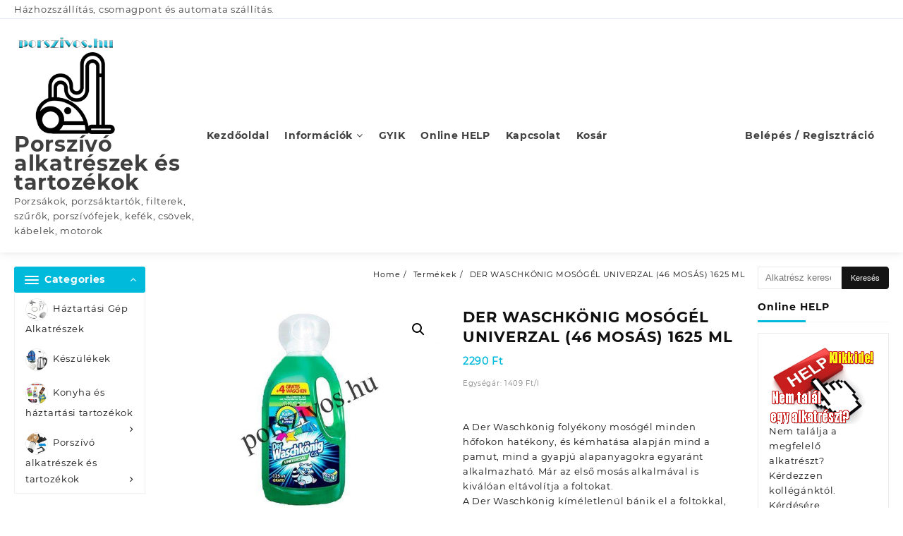

--- FILE ---
content_type: text/html; charset=UTF-8
request_url: https://porszivos.hu/alkatresz-tartozek/der-waschkonig-mosogel-univerzal-46-mosas-1625-ml/
body_size: 28471
content:
<!DOCTYPE html>
<html dir="ltr" lang="hu" prefix="og: https://ogp.me/ns#">
<head>
	<meta charset="UTF-8">
	<meta name="viewport" content="width=device-width, initial-scale=1">
	<meta name="theme-color" content="#fff" />
	<link rel="profile" href="http://gmpg.org/xfn/11">
		<title>DER WASCHKÖNIG MOSÓGÉL UNIVERZAL (46 MOSÁS) 1625 ML - Porszívó alkatrészek és tartozékok</title>
<style>
#wpadminbar #wp-admin-bar-wccp_free_top_button .ab-icon:before {
	content: "\f160";
	color: #02CA02;
	top: 3px;
}
#wpadminbar #wp-admin-bar-wccp_free_top_button .ab-icon {
	transform: rotate(45deg);
}
</style>

		<!-- All in One SEO 4.6.8.1 - aioseo.com -->
		<meta name="description" content="A Der Waschkönig folyékony mosógél minden hőfokon hatékony, és kémhatása alapján mind a pamut, mind a gyapjú alapanyagokra egyaránt alkalmazható. Már az első mosás alkalmával is kiválóan eltávolítja a foltokat. A Der Waschkönig kíméletlenül bánik el a foltokkal, viszont rendkívül gyengéd a ruhaanyagokkal és egész napra friss, lágy illatot kölcsönöz számukra. A mosás folyamán a mosóportól eltérően a Der Waschkönig mosógél azonnal munkához lát. Megküzd a kellemetlen szagokkal járó foltokkal, a ruhákat pedig ragyogóvá és illatossá varázsolja. A legnagyszerűbb hatás érdekében rakja be a mosószerrel megtöltött kupakot a mosógép dobjába! Felhasználása: A Der Waschkönig mosógéljét öntse a mosógépnek a mosópor adagoló részébe vagy egy kupaknyit tegyen a mosógép dobjába a kimosandó ruhák tetejére, majd a mosógépet biztonságos lezárást követően indítsa el. Használható: fűfoltokra, vérfoltra, olajfoltokra, ételmaradványok okozta foltokra, valamint számos egyéb makacs vagy könnyen tisztítható foltra. Figyelmeztetés: Ügyeljen arra, hogy gyerekek elől elzárva tartsa, valamint a lenyelés és a szembe jutás kockázata lehetőleg a legcsekélyebb mértékű legyen." />
		<meta name="robots" content="max-image-preview:large" />
		<link rel="canonical" href="https://porszivos.hu/alkatresz-tartozek/der-waschkonig-mosogel-univerzal-46-mosas-1625-ml/" />
		<meta name="generator" content="All in One SEO (AIOSEO) 4.6.8.1" />
		<meta property="og:locale" content="hu_HU" />
		<meta property="og:site_name" content="Porszívó alkatrészek és tartozékok - Porzsákok, porzsáktartók, filterek, szűrők, porszívófejek, kefék, csövek, kábelek, motorok" />
		<meta property="og:type" content="article" />
		<meta property="og:title" content="DER WASCHKÖNIG MOSÓGÉL UNIVERZAL (46 MOSÁS) 1625 ML - Porszívó alkatrészek és tartozékok" />
		<meta property="og:description" content="A Der Waschkönig folyékony mosógél minden hőfokon hatékony, és kémhatása alapján mind a pamut, mind a gyapjú alapanyagokra egyaránt alkalmazható. Már az első mosás alkalmával is kiválóan eltávolítja a foltokat. A Der Waschkönig kíméletlenül bánik el a foltokkal, viszont rendkívül gyengéd a ruhaanyagokkal és egész napra friss, lágy illatot kölcsönöz számukra. A mosás folyamán a mosóportól eltérően a Der Waschkönig mosógél azonnal munkához lát. Megküzd a kellemetlen szagokkal járó foltokkal, a ruhákat pedig ragyogóvá és illatossá varázsolja. A legnagyszerűbb hatás érdekében rakja be a mosószerrel megtöltött kupakot a mosógép dobjába! Felhasználása: A Der Waschkönig mosógéljét öntse a mosógépnek a mosópor adagoló részébe vagy egy kupaknyit tegyen a mosógép dobjába a kimosandó ruhák tetejére, majd a mosógépet biztonságos lezárást követően indítsa el. Használható: fűfoltokra, vérfoltra, olajfoltokra, ételmaradványok okozta foltokra, valamint számos egyéb makacs vagy könnyen tisztítható foltra. Figyelmeztetés: Ügyeljen arra, hogy gyerekek elől elzárva tartsa, valamint a lenyelés és a szembe jutás kockázata lehetőleg a legcsekélyebb mértékű legyen." />
		<meta property="og:url" content="https://porszivos.hu/alkatresz-tartozek/der-waschkonig-mosogel-univerzal-46-mosas-1625-ml/" />
		<meta property="og:image" content="https://porszivos.hu/wp-content/uploads/porszivos-logo.png" />
		<meta property="og:image:secure_url" content="https://porszivos.hu/wp-content/uploads/porszivos-logo.png" />
		<meta property="article:published_time" content="2021-09-16T18:51:39+00:00" />
		<meta property="article:modified_time" content="2025-03-24T13:14:38+00:00" />
		<meta name="twitter:card" content="summary_large_image" />
		<meta name="twitter:title" content="DER WASCHKÖNIG MOSÓGÉL UNIVERZAL (46 MOSÁS) 1625 ML - Porszívó alkatrészek és tartozékok" />
		<meta name="twitter:description" content="A Der Waschkönig folyékony mosógél minden hőfokon hatékony, és kémhatása alapján mind a pamut, mind a gyapjú alapanyagokra egyaránt alkalmazható. Már az első mosás alkalmával is kiválóan eltávolítja a foltokat. A Der Waschkönig kíméletlenül bánik el a foltokkal, viszont rendkívül gyengéd a ruhaanyagokkal és egész napra friss, lágy illatot kölcsönöz számukra. A mosás folyamán a mosóportól eltérően a Der Waschkönig mosógél azonnal munkához lát. Megküzd a kellemetlen szagokkal járó foltokkal, a ruhákat pedig ragyogóvá és illatossá varázsolja. A legnagyszerűbb hatás érdekében rakja be a mosószerrel megtöltött kupakot a mosógép dobjába! Felhasználása: A Der Waschkönig mosógéljét öntse a mosógépnek a mosópor adagoló részébe vagy egy kupaknyit tegyen a mosógép dobjába a kimosandó ruhák tetejére, majd a mosógépet biztonságos lezárást követően indítsa el. Használható: fűfoltokra, vérfoltra, olajfoltokra, ételmaradványok okozta foltokra, valamint számos egyéb makacs vagy könnyen tisztítható foltra. Figyelmeztetés: Ügyeljen arra, hogy gyerekek elől elzárva tartsa, valamint a lenyelés és a szembe jutás kockázata lehetőleg a legcsekélyebb mértékű legyen." />
		<meta name="twitter:image" content="https://porszivos.hu/wp-content/uploads/porszivos-logo.png" />
		<script type="application/ld+json" class="aioseo-schema">
			{"@context":"https:\/\/schema.org","@graph":[{"@type":"BreadcrumbList","@id":"https:\/\/porszivos.hu\/alkatresz-tartozek\/der-waschkonig-mosogel-univerzal-46-mosas-1625-ml\/#breadcrumblist","itemListElement":[{"@type":"ListItem","@id":"https:\/\/porszivos.hu\/#listItem","position":1,"name":"Home","item":"https:\/\/porszivos.hu\/","nextItem":"https:\/\/porszivos.hu\/alkatresz-tartozek\/der-waschkonig-mosogel-univerzal-46-mosas-1625-ml\/#listItem"},{"@type":"ListItem","@id":"https:\/\/porszivos.hu\/alkatresz-tartozek\/der-waschkonig-mosogel-univerzal-46-mosas-1625-ml\/#listItem","position":2,"name":"DER WASCHK\u00d6NIG MOS\u00d3G\u00c9L UNIVERZAL (46 MOS\u00c1S) 1625 ML","previousItem":"https:\/\/porszivos.hu\/#listItem"}]},{"@type":"ItemPage","@id":"https:\/\/porszivos.hu\/alkatresz-tartozek\/der-waschkonig-mosogel-univerzal-46-mosas-1625-ml\/#itempage","url":"https:\/\/porszivos.hu\/alkatresz-tartozek\/der-waschkonig-mosogel-univerzal-46-mosas-1625-ml\/","name":"DER WASCHK\u00d6NIG MOS\u00d3G\u00c9L UNIVERZAL (46 MOS\u00c1S) 1625 ML - Porsz\u00edv\u00f3 alkatr\u00e9szek \u00e9s tartoz\u00e9kok","description":"A Der Waschk\u00f6nig foly\u00e9kony mos\u00f3g\u00e9l minden h\u0151fokon hat\u00e9kony, \u00e9s k\u00e9mhat\u00e1sa alapj\u00e1n mind a pamut, mind a gyapj\u00fa alapanyagokra egyar\u00e1nt alkalmazhat\u00f3. M\u00e1r az els\u0151 mos\u00e1s alkalm\u00e1val is kiv\u00e1l\u00f3an elt\u00e1vol\u00edtja a foltokat. A Der Waschk\u00f6nig k\u00edm\u00e9letlen\u00fcl b\u00e1nik el a foltokkal, viszont rendk\u00edv\u00fcl gyeng\u00e9d a ruhaanyagokkal \u00e9s eg\u00e9sz napra friss, l\u00e1gy illatot k\u00f6lcs\u00f6n\u00f6z sz\u00e1mukra. A mos\u00e1s folyam\u00e1n a mos\u00f3port\u00f3l elt\u00e9r\u0151en a Der Waschk\u00f6nig mos\u00f3g\u00e9l azonnal munk\u00e1hoz l\u00e1t. Megk\u00fczd a kellemetlen szagokkal j\u00e1r\u00f3 foltokkal, a ruh\u00e1kat pedig ragyog\u00f3v\u00e1 \u00e9s illatoss\u00e1 var\u00e1zsolja. A legnagyszer\u0171bb hat\u00e1s \u00e9rdek\u00e9ben rakja be a mos\u00f3szerrel megt\u00f6lt\u00f6tt kupakot a mos\u00f3g\u00e9p dobj\u00e1ba! Felhaszn\u00e1l\u00e1sa: A Der Waschk\u00f6nig mos\u00f3g\u00e9lj\u00e9t \u00f6ntse a mos\u00f3g\u00e9pnek a mos\u00f3por adagol\u00f3 r\u00e9sz\u00e9be vagy egy kupaknyit tegyen a mos\u00f3g\u00e9p dobj\u00e1ba a kimosand\u00f3 ruh\u00e1k tetej\u00e9re, majd a mos\u00f3g\u00e9pet biztons\u00e1gos lez\u00e1r\u00e1st k\u00f6vet\u0151en ind\u00edtsa el. Haszn\u00e1lhat\u00f3: f\u0171foltokra, v\u00e9rfoltra, olajfoltokra, \u00e9telmaradv\u00e1nyok okozta foltokra, valamint sz\u00e1mos egy\u00e9b makacs vagy k\u00f6nnyen tiszt\u00edthat\u00f3 foltra. Figyelmeztet\u00e9s: \u00dcgyeljen arra, hogy gyerekek el\u0151l elz\u00e1rva tartsa, valamint a lenyel\u00e9s \u00e9s a szembe jut\u00e1s kock\u00e1zata lehet\u0151leg a legcsek\u00e9lyebb m\u00e9rt\u00e9k\u0171 legyen.","inLanguage":"hu-HU","isPartOf":{"@id":"https:\/\/porszivos.hu\/#website"},"breadcrumb":{"@id":"https:\/\/porszivos.hu\/alkatresz-tartozek\/der-waschkonig-mosogel-univerzal-46-mosas-1625-ml\/#breadcrumblist"},"image":{"@type":"ImageObject","url":"https:\/\/porszivos.hu\/wp-content\/uploads\/GA4857-1.jpg?v=1631818299","@id":"https:\/\/porszivos.hu\/alkatresz-tartozek\/der-waschkonig-mosogel-univerzal-46-mosas-1625-ml\/#mainImage","width":1024,"height":768},"primaryImageOfPage":{"@id":"https:\/\/porszivos.hu\/alkatresz-tartozek\/der-waschkonig-mosogel-univerzal-46-mosas-1625-ml\/#mainImage"},"datePublished":"2021-09-16T20:51:39+02:00","dateModified":"2025-03-24T14:14:38+01:00"},{"@type":"Organization","@id":"https:\/\/porszivos.hu\/#organization","name":"Porsz\u00edv\u00f3 alkatr\u00e9szek \u00e9s tartoz\u00e9kok","description":"Porzs\u00e1kok, porzs\u00e1ktart\u00f3k, filterek, sz\u0171r\u0151k, porsz\u00edv\u00f3fejek, kef\u00e9k, cs\u00f6vek, k\u00e1belek, motorok","url":"https:\/\/porszivos.hu\/","logo":{"@type":"ImageObject","url":"https:\/\/porszivos.hu\/wp-content\/uploads\/porszivos-logo.png","@id":"https:\/\/porszivos.hu\/alkatresz-tartozek\/der-waschkonig-mosogel-univerzal-46-mosas-1625-ml\/#organizationLogo","width":250,"height":250},"image":{"@id":"https:\/\/porszivos.hu\/alkatresz-tartozek\/der-waschkonig-mosogel-univerzal-46-mosas-1625-ml\/#organizationLogo"}},{"@type":"WebSite","@id":"https:\/\/porszivos.hu\/#website","url":"https:\/\/porszivos.hu\/","name":"Porsz\u00edv\u00f3 alkatr\u00e9szek \u00e9s tartoz\u00e9kok","description":"Porzs\u00e1kok, porzs\u00e1ktart\u00f3k, filterek, sz\u0171r\u0151k, porsz\u00edv\u00f3fejek, kef\u00e9k, cs\u00f6vek, k\u00e1belek, motorok","inLanguage":"hu-HU","publisher":{"@id":"https:\/\/porszivos.hu\/#organization"}}]}
		</script>
		<!-- All in One SEO -->

<link rel='dns-prefetch' href='//cdn.jsdelivr.net' />
<link rel="alternate" type="application/rss+xml" title="Porszívó alkatrészek és tartozékok &raquo; hírcsatorna" href="https://porszivos.hu/feed/" />
<link rel="alternate" type="application/rss+xml" title="Porszívó alkatrészek és tartozékok &raquo; hozzászólás hírcsatorna" href="https://porszivos.hu/comments/feed/" />
<link rel="alternate" title="oEmbed (JSON)" type="application/json+oembed" href="https://porszivos.hu/wp-json/oembed/1.0/embed?url=https%3A%2F%2Fporszivos.hu%2Falkatresz-tartozek%2Fder-waschkonig-mosogel-univerzal-46-mosas-1625-ml%2F" />
<link rel="alternate" title="oEmbed (XML)" type="text/xml+oembed" href="https://porszivos.hu/wp-json/oembed/1.0/embed?url=https%3A%2F%2Fporszivos.hu%2Falkatresz-tartozek%2Fder-waschkonig-mosogel-univerzal-46-mosas-1625-ml%2F&#038;format=xml" />
<style id='wp-img-auto-sizes-contain-inline-css' type='text/css'>
img:is([sizes=auto i],[sizes^="auto," i]){contain-intrinsic-size:3000px 1500px}
/*# sourceURL=wp-img-auto-sizes-contain-inline-css */
</style>
<link rel='stylesheet' id='vp-woo-pont-picker-block-css' href='https://porszivos.hu/wp-content/plugins/hungarian-pickup-points-for-woocommerce/build/style-pont-picker-block.css?ver=3.4.7' type='text/css' media='all' />
<style id='wp-emoji-styles-inline-css' type='text/css'>

	img.wp-smiley, img.emoji {
		display: inline !important;
		border: none !important;
		box-shadow: none !important;
		height: 1em !important;
		width: 1em !important;
		margin: 0 0.07em !important;
		vertical-align: -0.1em !important;
		background: none !important;
		padding: 0 !important;
	}
/*# sourceURL=wp-emoji-styles-inline-css */
</style>
<style id='wp-block-library-inline-css' type='text/css'>
:root{--wp-block-synced-color:#7a00df;--wp-block-synced-color--rgb:122,0,223;--wp-bound-block-color:var(--wp-block-synced-color);--wp-editor-canvas-background:#ddd;--wp-admin-theme-color:#007cba;--wp-admin-theme-color--rgb:0,124,186;--wp-admin-theme-color-darker-10:#006ba1;--wp-admin-theme-color-darker-10--rgb:0,107,160.5;--wp-admin-theme-color-darker-20:#005a87;--wp-admin-theme-color-darker-20--rgb:0,90,135;--wp-admin-border-width-focus:2px}@media (min-resolution:192dpi){:root{--wp-admin-border-width-focus:1.5px}}.wp-element-button{cursor:pointer}:root .has-very-light-gray-background-color{background-color:#eee}:root .has-very-dark-gray-background-color{background-color:#313131}:root .has-very-light-gray-color{color:#eee}:root .has-very-dark-gray-color{color:#313131}:root .has-vivid-green-cyan-to-vivid-cyan-blue-gradient-background{background:linear-gradient(135deg,#00d084,#0693e3)}:root .has-purple-crush-gradient-background{background:linear-gradient(135deg,#34e2e4,#4721fb 50%,#ab1dfe)}:root .has-hazy-dawn-gradient-background{background:linear-gradient(135deg,#faaca8,#dad0ec)}:root .has-subdued-olive-gradient-background{background:linear-gradient(135deg,#fafae1,#67a671)}:root .has-atomic-cream-gradient-background{background:linear-gradient(135deg,#fdd79a,#004a59)}:root .has-nightshade-gradient-background{background:linear-gradient(135deg,#330968,#31cdcf)}:root .has-midnight-gradient-background{background:linear-gradient(135deg,#020381,#2874fc)}:root{--wp--preset--font-size--normal:16px;--wp--preset--font-size--huge:42px}.has-regular-font-size{font-size:1em}.has-larger-font-size{font-size:2.625em}.has-normal-font-size{font-size:var(--wp--preset--font-size--normal)}.has-huge-font-size{font-size:var(--wp--preset--font-size--huge)}.has-text-align-center{text-align:center}.has-text-align-left{text-align:left}.has-text-align-right{text-align:right}.has-fit-text{white-space:nowrap!important}#end-resizable-editor-section{display:none}.aligncenter{clear:both}.items-justified-left{justify-content:flex-start}.items-justified-center{justify-content:center}.items-justified-right{justify-content:flex-end}.items-justified-space-between{justify-content:space-between}.screen-reader-text{border:0;clip-path:inset(50%);height:1px;margin:-1px;overflow:hidden;padding:0;position:absolute;width:1px;word-wrap:normal!important}.screen-reader-text:focus{background-color:#ddd;clip-path:none;color:#444;display:block;font-size:1em;height:auto;left:5px;line-height:normal;padding:15px 23px 14px;text-decoration:none;top:5px;width:auto;z-index:100000}html :where(.has-border-color){border-style:solid}html :where([style*=border-top-color]){border-top-style:solid}html :where([style*=border-right-color]){border-right-style:solid}html :where([style*=border-bottom-color]){border-bottom-style:solid}html :where([style*=border-left-color]){border-left-style:solid}html :where([style*=border-width]){border-style:solid}html :where([style*=border-top-width]){border-top-style:solid}html :where([style*=border-right-width]){border-right-style:solid}html :where([style*=border-bottom-width]){border-bottom-style:solid}html :where([style*=border-left-width]){border-left-style:solid}html :where(img[class*=wp-image-]){height:auto;max-width:100%}:where(figure){margin:0 0 1em}html :where(.is-position-sticky){--wp-admin--admin-bar--position-offset:var(--wp-admin--admin-bar--height,0px)}@media screen and (max-width:600px){html :where(.is-position-sticky){--wp-admin--admin-bar--position-offset:0px}}

/*# sourceURL=wp-block-library-inline-css */
</style><link rel='stylesheet' id='wc-blocks-style-css' href='https://porszivos.hu/wp-content/plugins/woocommerce/assets/client/blocks/wc-blocks.css?ver=wc-9.4.4' type='text/css' media='all' />
<style id='global-styles-inline-css' type='text/css'>
:root{--wp--preset--aspect-ratio--square: 1;--wp--preset--aspect-ratio--4-3: 4/3;--wp--preset--aspect-ratio--3-4: 3/4;--wp--preset--aspect-ratio--3-2: 3/2;--wp--preset--aspect-ratio--2-3: 2/3;--wp--preset--aspect-ratio--16-9: 16/9;--wp--preset--aspect-ratio--9-16: 9/16;--wp--preset--color--black: #000000;--wp--preset--color--cyan-bluish-gray: #abb8c3;--wp--preset--color--white: #ffffff;--wp--preset--color--pale-pink: #f78da7;--wp--preset--color--vivid-red: #cf2e2e;--wp--preset--color--luminous-vivid-orange: #ff6900;--wp--preset--color--luminous-vivid-amber: #fcb900;--wp--preset--color--light-green-cyan: #7bdcb5;--wp--preset--color--vivid-green-cyan: #00d084;--wp--preset--color--pale-cyan-blue: #8ed1fc;--wp--preset--color--vivid-cyan-blue: #0693e3;--wp--preset--color--vivid-purple: #9b51e0;--wp--preset--gradient--vivid-cyan-blue-to-vivid-purple: linear-gradient(135deg,rgb(6,147,227) 0%,rgb(155,81,224) 100%);--wp--preset--gradient--light-green-cyan-to-vivid-green-cyan: linear-gradient(135deg,rgb(122,220,180) 0%,rgb(0,208,130) 100%);--wp--preset--gradient--luminous-vivid-amber-to-luminous-vivid-orange: linear-gradient(135deg,rgb(252,185,0) 0%,rgb(255,105,0) 100%);--wp--preset--gradient--luminous-vivid-orange-to-vivid-red: linear-gradient(135deg,rgb(255,105,0) 0%,rgb(207,46,46) 100%);--wp--preset--gradient--very-light-gray-to-cyan-bluish-gray: linear-gradient(135deg,rgb(238,238,238) 0%,rgb(169,184,195) 100%);--wp--preset--gradient--cool-to-warm-spectrum: linear-gradient(135deg,rgb(74,234,220) 0%,rgb(151,120,209) 20%,rgb(207,42,186) 40%,rgb(238,44,130) 60%,rgb(251,105,98) 80%,rgb(254,248,76) 100%);--wp--preset--gradient--blush-light-purple: linear-gradient(135deg,rgb(255,206,236) 0%,rgb(152,150,240) 100%);--wp--preset--gradient--blush-bordeaux: linear-gradient(135deg,rgb(254,205,165) 0%,rgb(254,45,45) 50%,rgb(107,0,62) 100%);--wp--preset--gradient--luminous-dusk: linear-gradient(135deg,rgb(255,203,112) 0%,rgb(199,81,192) 50%,rgb(65,88,208) 100%);--wp--preset--gradient--pale-ocean: linear-gradient(135deg,rgb(255,245,203) 0%,rgb(182,227,212) 50%,rgb(51,167,181) 100%);--wp--preset--gradient--electric-grass: linear-gradient(135deg,rgb(202,248,128) 0%,rgb(113,206,126) 100%);--wp--preset--gradient--midnight: linear-gradient(135deg,rgb(2,3,129) 0%,rgb(40,116,252) 100%);--wp--preset--font-size--small: 13px;--wp--preset--font-size--medium: 20px;--wp--preset--font-size--large: 36px;--wp--preset--font-size--x-large: 42px;--wp--preset--font-family--inter: "Inter", sans-serif;--wp--preset--font-family--cardo: Cardo;--wp--preset--spacing--20: 0.44rem;--wp--preset--spacing--30: 0.67rem;--wp--preset--spacing--40: 1rem;--wp--preset--spacing--50: 1.5rem;--wp--preset--spacing--60: 2.25rem;--wp--preset--spacing--70: 3.38rem;--wp--preset--spacing--80: 5.06rem;--wp--preset--shadow--natural: 6px 6px 9px rgba(0, 0, 0, 0.2);--wp--preset--shadow--deep: 12px 12px 50px rgba(0, 0, 0, 0.4);--wp--preset--shadow--sharp: 6px 6px 0px rgba(0, 0, 0, 0.2);--wp--preset--shadow--outlined: 6px 6px 0px -3px rgb(255, 255, 255), 6px 6px rgb(0, 0, 0);--wp--preset--shadow--crisp: 6px 6px 0px rgb(0, 0, 0);}:where(.is-layout-flex){gap: 0.5em;}:where(.is-layout-grid){gap: 0.5em;}body .is-layout-flex{display: flex;}.is-layout-flex{flex-wrap: wrap;align-items: center;}.is-layout-flex > :is(*, div){margin: 0;}body .is-layout-grid{display: grid;}.is-layout-grid > :is(*, div){margin: 0;}:where(.wp-block-columns.is-layout-flex){gap: 2em;}:where(.wp-block-columns.is-layout-grid){gap: 2em;}:where(.wp-block-post-template.is-layout-flex){gap: 1.25em;}:where(.wp-block-post-template.is-layout-grid){gap: 1.25em;}.has-black-color{color: var(--wp--preset--color--black) !important;}.has-cyan-bluish-gray-color{color: var(--wp--preset--color--cyan-bluish-gray) !important;}.has-white-color{color: var(--wp--preset--color--white) !important;}.has-pale-pink-color{color: var(--wp--preset--color--pale-pink) !important;}.has-vivid-red-color{color: var(--wp--preset--color--vivid-red) !important;}.has-luminous-vivid-orange-color{color: var(--wp--preset--color--luminous-vivid-orange) !important;}.has-luminous-vivid-amber-color{color: var(--wp--preset--color--luminous-vivid-amber) !important;}.has-light-green-cyan-color{color: var(--wp--preset--color--light-green-cyan) !important;}.has-vivid-green-cyan-color{color: var(--wp--preset--color--vivid-green-cyan) !important;}.has-pale-cyan-blue-color{color: var(--wp--preset--color--pale-cyan-blue) !important;}.has-vivid-cyan-blue-color{color: var(--wp--preset--color--vivid-cyan-blue) !important;}.has-vivid-purple-color{color: var(--wp--preset--color--vivid-purple) !important;}.has-black-background-color{background-color: var(--wp--preset--color--black) !important;}.has-cyan-bluish-gray-background-color{background-color: var(--wp--preset--color--cyan-bluish-gray) !important;}.has-white-background-color{background-color: var(--wp--preset--color--white) !important;}.has-pale-pink-background-color{background-color: var(--wp--preset--color--pale-pink) !important;}.has-vivid-red-background-color{background-color: var(--wp--preset--color--vivid-red) !important;}.has-luminous-vivid-orange-background-color{background-color: var(--wp--preset--color--luminous-vivid-orange) !important;}.has-luminous-vivid-amber-background-color{background-color: var(--wp--preset--color--luminous-vivid-amber) !important;}.has-light-green-cyan-background-color{background-color: var(--wp--preset--color--light-green-cyan) !important;}.has-vivid-green-cyan-background-color{background-color: var(--wp--preset--color--vivid-green-cyan) !important;}.has-pale-cyan-blue-background-color{background-color: var(--wp--preset--color--pale-cyan-blue) !important;}.has-vivid-cyan-blue-background-color{background-color: var(--wp--preset--color--vivid-cyan-blue) !important;}.has-vivid-purple-background-color{background-color: var(--wp--preset--color--vivid-purple) !important;}.has-black-border-color{border-color: var(--wp--preset--color--black) !important;}.has-cyan-bluish-gray-border-color{border-color: var(--wp--preset--color--cyan-bluish-gray) !important;}.has-white-border-color{border-color: var(--wp--preset--color--white) !important;}.has-pale-pink-border-color{border-color: var(--wp--preset--color--pale-pink) !important;}.has-vivid-red-border-color{border-color: var(--wp--preset--color--vivid-red) !important;}.has-luminous-vivid-orange-border-color{border-color: var(--wp--preset--color--luminous-vivid-orange) !important;}.has-luminous-vivid-amber-border-color{border-color: var(--wp--preset--color--luminous-vivid-amber) !important;}.has-light-green-cyan-border-color{border-color: var(--wp--preset--color--light-green-cyan) !important;}.has-vivid-green-cyan-border-color{border-color: var(--wp--preset--color--vivid-green-cyan) !important;}.has-pale-cyan-blue-border-color{border-color: var(--wp--preset--color--pale-cyan-blue) !important;}.has-vivid-cyan-blue-border-color{border-color: var(--wp--preset--color--vivid-cyan-blue) !important;}.has-vivid-purple-border-color{border-color: var(--wp--preset--color--vivid-purple) !important;}.has-vivid-cyan-blue-to-vivid-purple-gradient-background{background: var(--wp--preset--gradient--vivid-cyan-blue-to-vivid-purple) !important;}.has-light-green-cyan-to-vivid-green-cyan-gradient-background{background: var(--wp--preset--gradient--light-green-cyan-to-vivid-green-cyan) !important;}.has-luminous-vivid-amber-to-luminous-vivid-orange-gradient-background{background: var(--wp--preset--gradient--luminous-vivid-amber-to-luminous-vivid-orange) !important;}.has-luminous-vivid-orange-to-vivid-red-gradient-background{background: var(--wp--preset--gradient--luminous-vivid-orange-to-vivid-red) !important;}.has-very-light-gray-to-cyan-bluish-gray-gradient-background{background: var(--wp--preset--gradient--very-light-gray-to-cyan-bluish-gray) !important;}.has-cool-to-warm-spectrum-gradient-background{background: var(--wp--preset--gradient--cool-to-warm-spectrum) !important;}.has-blush-light-purple-gradient-background{background: var(--wp--preset--gradient--blush-light-purple) !important;}.has-blush-bordeaux-gradient-background{background: var(--wp--preset--gradient--blush-bordeaux) !important;}.has-luminous-dusk-gradient-background{background: var(--wp--preset--gradient--luminous-dusk) !important;}.has-pale-ocean-gradient-background{background: var(--wp--preset--gradient--pale-ocean) !important;}.has-electric-grass-gradient-background{background: var(--wp--preset--gradient--electric-grass) !important;}.has-midnight-gradient-background{background: var(--wp--preset--gradient--midnight) !important;}.has-small-font-size{font-size: var(--wp--preset--font-size--small) !important;}.has-medium-font-size{font-size: var(--wp--preset--font-size--medium) !important;}.has-large-font-size{font-size: var(--wp--preset--font-size--large) !important;}.has-x-large-font-size{font-size: var(--wp--preset--font-size--x-large) !important;}
/*# sourceURL=global-styles-inline-css */
</style>

<style id='classic-theme-styles-inline-css' type='text/css'>
/*! This file is auto-generated */
.wp-block-button__link{color:#fff;background-color:#32373c;border-radius:9999px;box-shadow:none;text-decoration:none;padding:calc(.667em + 2px) calc(1.333em + 2px);font-size:1.125em}.wp-block-file__button{background:#32373c;color:#fff;text-decoration:none}
/*# sourceURL=/wp-includes/css/classic-themes.min.css */
</style>
<link rel='stylesheet' id='country-code-selector-css' href='https://cdn.jsdelivr.net/npm/intl-tel-input@18.1.1/build/css/intlTelInput.css?ver=1.7' type='text/css' media='all' />
<link rel='stylesheet' id='disable-payment-method-for-woocommerce-css' href='https://porszivos.hu/wp-content/plugins/disable-payment-method-for-woocommerce/public/css/style.css?ver=6.9' type='text/css' media='all' />
<link rel='stylesheet' id='post_hit_counter-frontend-css' href='https://porszivos.hu/wp-content/plugins/post-hit-counter/assets/css/frontend.css?ver=1.3.2' type='text/css' media='all' />
<link rel='stylesheet' id='photoswipe-css' href='https://porszivos.hu/wp-content/plugins/woocommerce/assets/css/photoswipe/photoswipe.min.css?ver=9.4.4' type='text/css' media='all' />
<link rel='stylesheet' id='photoswipe-default-skin-css' href='https://porszivos.hu/wp-content/plugins/woocommerce/assets/css/photoswipe/default-skin/default-skin.min.css?ver=9.4.4' type='text/css' media='all' />
<link rel='stylesheet' id='woocommerce-layout-css' href='https://porszivos.hu/wp-content/plugins/woocommerce/assets/css/woocommerce-layout.css?ver=9.4.4' type='text/css' media='all' />
<link rel='stylesheet' id='woocommerce-smallscreen-css' href='https://porszivos.hu/wp-content/plugins/woocommerce/assets/css/woocommerce-smallscreen.css?ver=9.4.4' type='text/css' media='only screen and (max-width: 768px)' />
<link rel='stylesheet' id='woocommerce-general-css' href='https://porszivos.hu/wp-content/plugins/woocommerce/assets/css/woocommerce.css?ver=9.4.4' type='text/css' media='all' />
<style id='woocommerce-inline-inline-css' type='text/css'>
.woocommerce form .form-row .required { visibility: visible; }
/*# sourceURL=woocommerce-inline-inline-css */
</style>
<link rel='stylesheet' id='font-awesome-css' href='https://porszivos.hu/wp-content/themes/royal-shop/third-party/fonts/font-awesome/css/font-awesome.css?ver=1.0.0' type='text/css' media='all' />
<link rel='stylesheet' id='th-icon-css' href='https://porszivos.hu/wp-content/themes/royal-shop/third-party/fonts/th-icon/style.css?ver=1.0.0' type='text/css' media='all' />
<link rel='stylesheet' id='animate-css' href='https://porszivos.hu/wp-content/themes/royal-shop/css/animate.css?ver=1.0.0' type='text/css' media='all' />
<link rel='stylesheet' id='royal-shop-menu-css' href='https://porszivos.hu/wp-content/themes/royal-shop/css/royal-shop-menu.css?ver=1.0.0' type='text/css' media='all' />
<link rel='stylesheet' id='royal-shop-style-css' href='https://porszivos.hu/wp-content/themes/royal-shop/style.css?ver=1.0.0' type='text/css' media='all' />
<style id='royal-shop-style-inline-css' type='text/css'>
@media (min-width: 769px){.wzta-logo img,.sticky-header .logo-content img{
    max-width: 147px;
  }}@media (max-width: 768px){.wzta-logo img,.sticky-header .logo-content img{
    max-width: 225px;
  }}@media (max-width: 550px){.wzta-logo img,.sticky-header .logo-content img{
    max-width: 225px;
  }}.top-header{border-bottom-color:}@media (min-width: 769px){.top-header .top-header-bar{
    line-height: 26px;
  }}@media (max-width: 768px){.top-header .top-header-bar{
    line-height: 35px;
  }}@media (max-width: 550px){.top-header .top-header-bar{
    line-height: 35px;
  }}.top-footer,body.royal-shop-dark .top-footer{border-bottom-color:#fff;
                  border-top-color:#fff}.below-footer,body.royal-shop-dark .below-footer{border-top-color:#fff}@media (min-width: 769px){.below-footer .below-footer-bar{
    line-height: 40px;
  }}@media (max-width: 768px){.below-footer .below-footer-bar{
    line-height: 40px;
  }}@media (max-width: 550px){.below-footer .below-footer-bar{
    line-height: 40px;
  }}a:hover, .royal-shop-menu li a:hover, .royal-shop-menu .current-menu-item a,.sider.overcenter .sider-inner ul.royal-shop-menu .current-menu-item a,.sticky-header-col2 .royal-shop-menu li a:hover,.woocommerce .wzta-woo-product-list .price,.wzta-compare .compare-button a:hover,.wzta-product .yith-wcwl-wishlistexistsbrowse.show:before, .wzta-product .yith-wcwl-wishlistaddedbrowse.show:before,.woocommerce ul.products li.product.wzta-woo-product-list .price,.summary .yith-wcwl-add-to-wishlist.show .add_to_wishlist::before, .summary .yith-wcwl-add-to-wishlist .yith-wcwl-wishlistaddedbrowse.show a::before, .summary .yith-wcwl-add-to-wishlist .yith-wcwl-wishlistexistsbrowse.show a::before,.woocommerce .entry-summary a.compare.button.added:before,.header-icon a:hover,.wzta-related-links .nav-links a:hover,.woocommerce .wzta-list-view ul.products li.product.wzta-woo-product-list .price,.woocommerce .woocommerce-error .button, .woocommerce .woocommerce-info .button, .woocommerce .woocommerce-message .button,.wzta-wishlist a:hover, .wzta-compare a:hover,.wzta-quik a:hover,.woocommerce ul.cart_list li .woocommerce-Price-amount, .woocommerce ul.product_list_widget li .woocommerce-Price-amount,.royal-shop-load-more button,.page-contact .leadform-show-form label,.wzta-contact-col .fa,.summary .yith-wcwl-add-to-wishlist .add_to_wishlist:hover:before, .summary .yith-wcwl-add-to-wishlist .yith-wcwl-wishlistaddedbrowse a::before, .summary .yith-wcwl-add-to-wishlist .yith-wcwl-wishlistexistsbrowse a::before,.wzta-hlight-icon,.wzta-product .yith-wcwl-wishlistexistsbrowse:before,.woocommerce .entry-summary a.compare.button:hover:before,.wzta-slide-button,.sider.overcenter .sider-inner ul.royal-shop-menu li a:hover,.yith-wcwl-wishlistaddedbrowse:before,.sticky-header .wzta-icon .cart-icon a.cart-contents,.menu-close-btn:hover,.tagcloud a:hover,.wzta-single-product-summary-wrap a[data-title='Add to wishlist']:hover,
.wzta-single-product-summary-wrap a[data-title='Browse wishlist']:hover,
.woocommerce .wzta-single-product-summary-wrap a.compare.button:hover,.mobile-nav-tabs li a.active,.wzta-hglt-icon,.woosw-btn:hover,.woosw-added:before,.wooscp-btn:hover{color:#00badb}.toggle-cat-wrap,#search-button,.wzta-icon .cart-icon,.single_add_to_cart_button.button.alt, .woocommerce #respond input#submit.alt, .woocommerce a.button.alt, .woocommerce button.button.alt, .woocommerce input.button.alt, .woocommerce #respond input#submit, .woocommerce button.button, .woocommerce input.button,.cat-list a:after, .wzta-tags-wrapper a:hover,.btn-main-header,.page-contact .leadform-show-form input[type='submit'],.woocommerce .widget_price_filter .royal-shop-widget-content .ui-slider .ui-slider-range,
.woocommerce .widget_price_filter .royal-shop-widget-content .ui-slider .ui-slider-handle,.entry-content form.post-password-form input[type='submit'],
.header-support-icon,
.count-item,.nav-links .page-numbers.current, .nav-links .page-numbers:hover,.woocommerce .wzta-woo-product-list span.onsale,.woocommerce .return-to-shop a.button,.widget_product_search [type='submit']:hover,.comment-form .form-submit [type='submit'],.royal-shop-slide-post .owl-nav button.owl-prev:hover, .royal-shop-slide-post .owl-nav button.owl-next:hover,body.royal-shop-dark .royal-shop-slide-post .owl-nav button.owl-prev:hover, body.royal-shop-dark .royal-shop-slide-post .owl-nav button.owl-next:hover,.cart-close-btn:hover:before, .cart-close-btn:hover:after,.menu-close-btn:hover:before,.menu-close-btn:hover:after,.ribbon-btn,.slider-content-caption a,.widget.wzta-about-me a.read-more{background:#00badb}
  .open-cart p.buttons a:hover,
  .woocommerce #respond input#submit.alt:hover, .woocommerce a.button.alt:hover, .woocommerce button.button.alt:hover, .woocommerce input.button.alt:hover, .woocommerce #respond input#submit:hover, .woocommerce button.button:hover, .woocommerce input.button:hover,.wzta-slide .owl-nav button.owl-prev:hover, .wzta-slide .owl-nav button.owl-next:hover,.wzta-list-grid-switcher a.selected, .wzta-list-grid-switcher a:hover,.woocommerce .woocommerce-error .button:hover, .woocommerce .woocommerce-info .button:hover, .woocommerce .woocommerce-message .button:hover,#searchform [type='submit']:hover,article.wzta-post-article .wzta-readmore.button,.royal-shop-load-more button:hover,.woocommerce nav.woocommerce-pagination ul li a:focus, .woocommerce nav.woocommerce-pagination ul li a:hover, .woocommerce nav.woocommerce-pagination ul li span.current,.wzta-top2-slide.owl-carousel .owl-nav button:hover,.product-slide-widget .owl-carousel .owl-nav button:hover, .wzta-slide.wzta-brand .owl-nav button:hover,.wzta-testimonial .owl-carousel .owl-nav button.owl-prev:hover,.wzta-testimonial .owl-carousel .owl-nav button.owl-next:hover,body.royal-shop-dark .wzta-slide .owl-nav button.owl-prev:hover,body.royal-shop-dark .wzta-slide .owl-nav button.owl-next:hover,.woosw-copy-btn input{background-color:#00badb;} 
  .open-cart p.buttons a:hover,.royal-shop-slide-post .owl-nav button.owl-prev:hover, .royal-shop-slide-post .owl-nav button.owl-next:hover,body .woocommerce-tabs .tabs li a::before,.wzta-list-grid-switcher a.selected, .wzta-list-grid-switcher a:hover,.woocommerce .woocommerce-error .button, .woocommerce .woocommerce-info .button, .woocommerce .woocommerce-message .button,#searchform [type='submit']:hover,.royal-shop-load-more button,.wzta-top2-slide.owl-carousel .owl-nav button:hover,.product-slide-widget .owl-carousel .owl-nav button:hover, .wzta-slide.wzta-brand .owl-nav button:hover,.page-contact .leadform-show-form input[type='submit'],.widget_product_search [type='submit']:hover,.wzta-slide .owl-nav button.owl-prev:hover,.wzta-slide .owl-nav button.owl-next:hover,body.royal-shop-dark .wzta-slide.owl-carousel .owl-nav button.owl-prev:hover, body.royal-shop-dark .wzta-slide.owl-carousel .owl-nav button.owl-next:hover,body.royal-shop-dark .royal-shop-slide-post .owl-nav button.owl-prev:hover, body.royal-shop-dark .royal-shop-slide-post .owl-nav button.owl-next:hover,.wzta-testimonial .owl-carousel .owl-nav button.owl-prev:hover,.wzta-testimonial .owl-carousel .owl-nav button.owl-next:hover,.wzta-title .title:after, .widget-title > span:after,.wzta-product-list-section .wzta-list:hover,
.wzta-product-tab-list-section .wzta-list:hover,.wp-block-group__inner-container h2:after{border-color:#00badb} .loader {
    border-right: 4px solid #00badb;
    border-bottom: 4px solid #00badb;
    border-left: 4px solid #00badb;}
    .site-title span a:hover,.main-header-bar .header-icon a:hover,.woocommerce div.product p.price, .woocommerce div.product span.price,body.royal-shop-dark .royal-shop-menu .current-menu-item a,body.royal-shop-dark .sider.overcenter .sider-inner ul.royal-shop-menu .current-menu-item a,body.royal-shop-dark .sider.overcenter .sider-inner ul.royal-shop-menu li a:hover{color:#00badb}.woocommerce .wzta-product-hover > a,
    .woocommerce .wzta-product-hover > a:after,#alm-quick-view-modal .alm-qv-image-slider .flex-control-paging li a.flex-active{background:#00badb!important}body,.woocommerce-error, .woocommerce-info, .woocommerce-message {color: }.site-title span a,.sprt-tel b,.widget.woocommerce .widget-title, .open-widget-content .widget-title, .widget-title,.wzta-title .title,.wzta-hglt-box h6,h2.wzta-post-title a, h1.wzta-post-title ,#reply-title,h4.author-header,.page-head h1,.woocommerce div.product .product_title, section.related.products h2, section.upsells.products h2, .woocommerce #reviews #comments h2,.woocommerce table.shop_table thead th, .cart-subtotal, .order-total,.cross-sells h2, .cart_totals h2,.woocommerce-billing-fields h3,.page-head h1 a{color: }a,#royal-shop-above-menu.royal-shop-menu > li > a{color:} a:hover,#royal-shop-above-menu.royal-shop-menu > li > a:hover,#royal-shop-above-menu.royal-shop-menu li a:hover{color:}.royal_shop_overlayloader{background-color:#9c9c9}.top-header:before{background:}.top-header{background-image:url(http://remove-header);
   }.site-title span a{color:} .site-title span a:hover{color:} .site-description p{color:}
    .main-header{color:}
    .main-header a,.header-icon a{color:}.menu-toggle .icon-bar{background:} header{ box-shadow: 0 .125rem .3rem -.0625rem rgba(0,0,0,.03),0 .275rem .75rem -.0625rem rgba(0,0,0,.06)!important;} 
    .wzta-product-hover{
      background: #fff;
    }
    #move-to-top{background:;color:}
/*# sourceURL=royal-shop-style-inline-css */
</style>
<link rel='stylesheet' id='dashicons-css' href='https://porszivos.hu/wp-includes/css/dashicons.min.css?ver=6.9' type='text/css' media='all' />
<link rel='stylesheet' id='royal-shop-quick-view-css' href='https://porszivos.hu/wp-content/themes/royal-shop/inc/woocommerce/quick-view/css/quick-view.css?ver=6.9' type='text/css' media='all' />
<link rel='stylesheet' id='post_hit_counter-widget-css' href='https://porszivos.hu/wp-content/plugins/post-hit-counter/assets/css/widget.css?ver=1.3.2' type='text/css' media='all' />
<link rel='stylesheet' id='ari-fancybox-css' href='https://porszivos.hu/wp-content/plugins/ari-fancy-lightbox/assets/fancybox/jquery.fancybox.min.css?ver=1.3.17' type='text/css' media='all' />
<style id='ari-fancybox-inline-css' type='text/css'>
BODY .fancybox-container{z-index:200000}BODY .fancybox-is-open .fancybox-bg{opacity:0.87}BODY .fancybox-bg {background-color:#0f0f11}BODY .fancybox-thumbs {background-color:#ffffff}
/*# sourceURL=ari-fancybox-inline-css */
</style>
<script type="text/javascript" src="https://porszivos.hu/wp-includes/js/jquery/jquery.min.js?ver=3.7.1" id="jquery-core-js"></script>
<script type="text/javascript" src="https://porszivos.hu/wp-includes/js/jquery/jquery-migrate.min.js?ver=3.4.1" id="jquery-migrate-js"></script>
<script type="text/javascript" src="https://cdn.jsdelivr.net/npm/intl-tel-input@18.1.1/build/js/intlTelInput.min.js?ver=1.7" id="country-code-selector-js"></script>
<script type="text/javascript" src="https://porszivos.hu/wp-content/plugins/disable-payment-method-for-woocommerce/public/js/disable-payment-method.js?ver=1.1.7.44" id="disable-payment-method-for-woocommerce-js"></script>
<script type="text/javascript" src="https://porszivos.hu/wp-content/plugins/woocommerce/assets/js/jquery-blockui/jquery.blockUI.min.js?ver=2.7.0-wc.9.4.4" id="jquery-blockui-js" defer="defer" data-wp-strategy="defer"></script>
<script type="text/javascript" id="wc-add-to-cart-js-extra">
/* <![CDATA[ */
var wc_add_to_cart_params = {"ajax_url":"/wp-admin/admin-ajax.php","wc_ajax_url":"/?wc-ajax=%%endpoint%%","i18n_view_cart":"Kos\u00e1r","cart_url":"https://porszivos.hu/kosar/","is_cart":"","cart_redirect_after_add":"no"};
//# sourceURL=wc-add-to-cart-js-extra
/* ]]> */
</script>
<script type="text/javascript" src="https://porszivos.hu/wp-content/plugins/woocommerce/assets/js/frontend/add-to-cart.min.js?ver=9.4.4" id="wc-add-to-cart-js" defer="defer" data-wp-strategy="defer"></script>
<script type="text/javascript" src="https://porszivos.hu/wp-content/plugins/woocommerce/assets/js/zoom/jquery.zoom.min.js?ver=1.7.21-wc.9.4.4" id="zoom-js" defer="defer" data-wp-strategy="defer"></script>
<script type="text/javascript" src="https://porszivos.hu/wp-content/plugins/woocommerce/assets/js/flexslider/jquery.flexslider.min.js?ver=2.7.2-wc.9.4.4" id="flexslider-js" defer="defer" data-wp-strategy="defer"></script>
<script type="text/javascript" src="https://porszivos.hu/wp-content/plugins/woocommerce/assets/js/photoswipe/photoswipe.min.js?ver=4.1.1-wc.9.4.4" id="photoswipe-js" defer="defer" data-wp-strategy="defer"></script>
<script type="text/javascript" src="https://porszivos.hu/wp-content/plugins/woocommerce/assets/js/photoswipe/photoswipe-ui-default.min.js?ver=4.1.1-wc.9.4.4" id="photoswipe-ui-default-js" defer="defer" data-wp-strategy="defer"></script>
<script type="text/javascript" id="wc-single-product-js-extra">
/* <![CDATA[ */
var wc_single_product_params = {"i18n_required_rating_text":"K\u00e9rlek, v\u00e1lassz egy \u00e9rt\u00e9kel\u00e9st","review_rating_required":"yes","flexslider":{"rtl":false,"animation":"slide","smoothHeight":true,"directionNav":false,"controlNav":"thumbnails","slideshow":false,"animationSpeed":500,"animationLoop":false,"allowOneSlide":false},"zoom_enabled":"1","zoom_options":[],"photoswipe_enabled":"1","photoswipe_options":{"shareEl":false,"closeOnScroll":false,"history":false,"hideAnimationDuration":0,"showAnimationDuration":0},"flexslider_enabled":"1"};
//# sourceURL=wc-single-product-js-extra
/* ]]> */
</script>
<script type="text/javascript" src="https://porszivos.hu/wp-content/plugins/woocommerce/assets/js/frontend/single-product.min.js?ver=9.4.4" id="wc-single-product-js" defer="defer" data-wp-strategy="defer"></script>
<script type="text/javascript" src="https://porszivos.hu/wp-content/plugins/woocommerce/assets/js/js-cookie/js.cookie.min.js?ver=2.1.4-wc.9.4.4" id="js-cookie-js" defer="defer" data-wp-strategy="defer"></script>
<script type="text/javascript" id="woocommerce-js-extra">
/* <![CDATA[ */
var woocommerce_params = {"ajax_url":"/wp-admin/admin-ajax.php","wc_ajax_url":"/?wc-ajax=%%endpoint%%"};
//# sourceURL=woocommerce-js-extra
/* ]]> */
</script>
<script type="text/javascript" src="https://porszivos.hu/wp-content/plugins/woocommerce/assets/js/frontend/woocommerce.min.js?ver=9.4.4" id="woocommerce-js" defer="defer" data-wp-strategy="defer"></script>
<script type="text/javascript" id="ari-fancybox-js-extra">
/* <![CDATA[ */
var ARI_FANCYBOX = {"lightbox":{"touch":{"vertical":true,"momentum":true},"buttons":["slideShow","fullScreen","thumbs","close"],"lang":"custom","i18n":{"custom":{"PREV":"El\u0151z\u0151","NEXT":"K\u00f6vetkez\u0151","PLAY_START":"Start slideshow (P)","PLAY_STOP":"Stop slideshow (P)","FULL_SCREEN":"Full screen (F)","THUMBS":"Thumbnails (G)","CLOSE":"Close (Esc)","ERROR":"The requested content can be loaded. \u003Cbr/\u003E Please try again later."}}},"convert":{},"viewers":{"pdfjs":{"url":"https://porszivos.hu/wp-content/plugins/ari-fancy-lightbox/assets/pdfjs/web/viewer.html"}}};
//# sourceURL=ari-fancybox-js-extra
/* ]]> */
</script>
<script type="text/javascript" src="https://porszivos.hu/wp-content/plugins/ari-fancy-lightbox/assets/fancybox/jquery.fancybox.min.js?ver=1.3.17" id="ari-fancybox-js"></script>
<link rel="https://api.w.org/" href="https://porszivos.hu/wp-json/" /><link rel="alternate" title="JSON" type="application/json" href="https://porszivos.hu/wp-json/wp/v2/product/1149" /><link rel="EditURI" type="application/rsd+xml" title="RSD" href="https://porszivos.hu/xmlrpc.php?rsd" />
<meta name="generator" content="WordPress 6.9" />
<meta name="generator" content="WooCommerce 9.4.4" />
<link rel='shortlink' href='https://porszivos.hu/?p=1149' />
<script id="wpcp_disable_selection" type="text/javascript">
var image_save_msg='You are not allowed to save images!';
	var no_menu_msg='Context Menu disabled!';
	var smessage = "A tartalom védett!";

function disableEnterKey(e)
{
	var elemtype = e.target.tagName;
	
	elemtype = elemtype.toUpperCase();
	
	if (elemtype == "TEXT" || elemtype == "TEXTAREA" || elemtype == "INPUT" || elemtype == "PASSWORD" || elemtype == "SELECT" || elemtype == "OPTION" || elemtype == "EMBED")
	{
		elemtype = 'TEXT';
	}
	
	if (e.ctrlKey){
     var key;
     if(window.event)
          key = window.event.keyCode;     //IE
     else
          key = e.which;     //firefox (97)
    //if (key != 17) alert(key);
     if (elemtype!= 'TEXT' && (key == 97 || key == 65 || key == 67 || key == 99 || key == 88 || key == 120 || key == 26 || key == 85  || key == 86 || key == 83 || key == 43 || key == 73))
     {
		if(wccp_free_iscontenteditable(e)) return true;
		show_wpcp_message('You are not allowed to copy content or view source');
		return false;
     }else
     	return true;
     }
}


/*For contenteditable tags*/
function wccp_free_iscontenteditable(e)
{
	var e = e || window.event; // also there is no e.target property in IE. instead IE uses window.event.srcElement
  	
	var target = e.target || e.srcElement;

	var elemtype = e.target.nodeName;
	
	elemtype = elemtype.toUpperCase();
	
	var iscontenteditable = "false";
		
	if(typeof target.getAttribute!="undefined" ) iscontenteditable = target.getAttribute("contenteditable"); // Return true or false as string
	
	var iscontenteditable2 = false;
	
	if(typeof target.isContentEditable!="undefined" ) iscontenteditable2 = target.isContentEditable; // Return true or false as boolean

	if(target.parentElement.isContentEditable) iscontenteditable2 = true;
	
	if (iscontenteditable == "true" || iscontenteditable2 == true)
	{
		if(typeof target.style!="undefined" ) target.style.cursor = "text";
		
		return true;
	}
}

////////////////////////////////////
function disable_copy(e)
{	
	var e = e || window.event; // also there is no e.target property in IE. instead IE uses window.event.srcElement
	
	var elemtype = e.target.tagName;
	
	elemtype = elemtype.toUpperCase();
	
	if (elemtype == "TEXT" || elemtype == "TEXTAREA" || elemtype == "INPUT" || elemtype == "PASSWORD" || elemtype == "SELECT" || elemtype == "OPTION" || elemtype == "EMBED")
	{
		elemtype = 'TEXT';
	}
	
	if(wccp_free_iscontenteditable(e)) return true;
	
	var isSafari = /Safari/.test(navigator.userAgent) && /Apple Computer/.test(navigator.vendor);
	
	var checker_IMG = '';
	if (elemtype == "IMG" && checker_IMG == 'checked' && e.detail >= 2) {show_wpcp_message(alertMsg_IMG);return false;}
	if (elemtype != "TEXT")
	{
		if (smessage !== "" && e.detail == 2)
			show_wpcp_message(smessage);
		
		if (isSafari)
			return true;
		else
			return false;
	}	
}

//////////////////////////////////////////
function disable_copy_ie()
{
	var e = e || window.event;
	var elemtype = window.event.srcElement.nodeName;
	elemtype = elemtype.toUpperCase();
	if(wccp_free_iscontenteditable(e)) return true;
	if (elemtype == "IMG") {show_wpcp_message(alertMsg_IMG);return false;}
	if (elemtype != "TEXT" && elemtype != "TEXTAREA" && elemtype != "INPUT" && elemtype != "PASSWORD" && elemtype != "SELECT" && elemtype != "OPTION" && elemtype != "EMBED")
	{
		return false;
	}
}	
function reEnable()
{
	return true;
}
document.onkeydown = disableEnterKey;
document.onselectstart = disable_copy_ie;
if(navigator.userAgent.indexOf('MSIE')==-1)
{
	document.onmousedown = disable_copy;
	document.onclick = reEnable;
}
function disableSelection(target)
{
    //For IE This code will work
    if (typeof target.onselectstart!="undefined")
    target.onselectstart = disable_copy_ie;
    
    //For Firefox This code will work
    else if (typeof target.style.MozUserSelect!="undefined")
    {target.style.MozUserSelect="none";}
    
    //All other  (ie: Opera) This code will work
    else
    target.onmousedown=function(){return false}
    target.style.cursor = "default";
}
//Calling the JS function directly just after body load
window.onload = function(){disableSelection(document.body);};

//////////////////special for safari Start////////////////
var onlongtouch;
var timer;
var touchduration = 1000; //length of time we want the user to touch before we do something

var elemtype = "";
function touchstart(e) {
	var e = e || window.event;
  // also there is no e.target property in IE.
  // instead IE uses window.event.srcElement
  	var target = e.target || e.srcElement;
	
	elemtype = window.event.srcElement.nodeName;
	
	elemtype = elemtype.toUpperCase();
	
	if(!wccp_pro_is_passive()) e.preventDefault();
	if (!timer) {
		timer = setTimeout(onlongtouch, touchduration);
	}
}

function touchend() {
    //stops short touches from firing the event
    if (timer) {
        clearTimeout(timer);
        timer = null;
    }
	onlongtouch();
}

onlongtouch = function(e) { //this will clear the current selection if anything selected
	
	if (elemtype != "TEXT" && elemtype != "TEXTAREA" && elemtype != "INPUT" && elemtype != "PASSWORD" && elemtype != "SELECT" && elemtype != "EMBED" && elemtype != "OPTION")	
	{
		if (window.getSelection) {
			if (window.getSelection().empty) {  // Chrome
			window.getSelection().empty();
			} else if (window.getSelection().removeAllRanges) {  // Firefox
			window.getSelection().removeAllRanges();
			}
		} else if (document.selection) {  // IE?
			document.selection.empty();
		}
		return false;
	}
};

document.addEventListener("DOMContentLoaded", function(event) { 
    window.addEventListener("touchstart", touchstart, false);
    window.addEventListener("touchend", touchend, false);
});

function wccp_pro_is_passive() {

  var cold = false,
  hike = function() {};

  try {
	  const object1 = {};
  var aid = Object.defineProperty(object1, 'passive', {
  get() {cold = true}
  });
  window.addEventListener('test', hike, aid);
  window.removeEventListener('test', hike, aid);
  } catch (e) {}

  return cold;
}
/*special for safari End*/
</script>
<script id="wpcp_disable_Right_Click" type="text/javascript">
document.ondragstart = function() { return false;}
	function nocontext(e) {
	   return false;
	}
	document.oncontextmenu = nocontext;
</script>
<style>
.unselectable
{
-moz-user-select:none;
-webkit-user-select:none;
cursor: default;
}
html
{
-webkit-touch-callout: none;
-webkit-user-select: none;
-khtml-user-select: none;
-moz-user-select: none;
-ms-user-select: none;
user-select: none;
-webkit-tap-highlight-color: rgba(0,0,0,0);
}
</style>
<script id="wpcp_css_disable_selection" type="text/javascript">
var e = document.getElementsByTagName('body')[0];
if(e)
{
	e.setAttribute('unselectable',"on");
}
</script>
<!-- Analytics by WP Statistics v14.9.3 - https://wp-statistics.com/ -->
	<style>
		.shipping-description {
			display: inline-block;
			margin-left: 10px;
			font-style: italic;
			color: #666;
			font-size: small; /* Kisebb betűméret */
		}
	</style>
	<noscript><style>.woocommerce-product-gallery{ opacity: 1 !important; }</style></noscript>
	<style class='wp-fonts-local' type='text/css'>
@font-face{font-family:Inter;font-style:normal;font-weight:300 900;font-display:fallback;src:url('https://porszivos.hu/wp-content/plugins/woocommerce/assets/fonts/Inter-VariableFont_slnt,wght.woff2') format('woff2');font-stretch:normal;}
@font-face{font-family:Cardo;font-style:normal;font-weight:400;font-display:fallback;src:url('https://porszivos.hu/wp-content/plugins/woocommerce/assets/fonts/cardo_normal_400.woff2') format('woff2');}
</style>
<link rel="icon" href="https://porszivos.hu/wp-content/uploads/cropped-build_circle_512dp_0000F5_FILL0_wght400_GRAD0_opsz48-32x32.png" sizes="32x32" />
<link rel="icon" href="https://porszivos.hu/wp-content/uploads/cropped-build_circle_512dp_0000F5_FILL0_wght400_GRAD0_opsz48-192x192.png" sizes="192x192" />
<link rel="apple-touch-icon" href="https://porszivos.hu/wp-content/uploads/cropped-build_circle_512dp_0000F5_FILL0_wght400_GRAD0_opsz48-180x180.png" />
<meta name="msapplication-TileImage" content="https://porszivos.hu/wp-content/uploads/cropped-build_circle_512dp_0000F5_FILL0_wght400_GRAD0_opsz48-270x270.png" />
		<style type="text/css" id="wp-custom-css">
			.related.products {
    display: none;
}
.custom-availability {
    font-family: Stencil Std;
	  background: #FFFFCC;
	  border-width: 1px;
	  border-style: solid;
    border-color: red;
	}

.custom-fields-container {
    display: inline-block;
		font-size: 10px;
	  color: gray;
}

.custom-price,
.custom-additional-info {
    display: inline;
}

.vp-woo-pont-modal-sidebar-search:before {
	content: 'Csomagpontok szállítás ideje: GLS: 2-5 munkanap ┃ MPL 2-12 munkanap';	
	text-align: right; 
  font-size: 15px;
  color: red;
  background-color: #FFFF00;
	display: block;
}

.vp-woo-pont-modal-sidebar-filters:after {
	content: '***Csak GLS szállítás oldható meg utánvétellel**';	font-style: italic;
	font-size: 15px;
	color: green;
}
		</style>
		<script>
    // Create BP element on the window
    window["bp"] = window["bp"] || function () {
        (window["bp"].q = window["bp"].q || []).push(arguments);
    };
    window["bp"].l = 1 * new Date();
    // Insert a script tag on the top of the head to load bp.js
    scriptElement = document.createElement("script");
    firstScript = document.getElementsByTagName("script")[0];
    scriptElement.async = true;
    scriptElement.src = 'https://pixel.barion.com/bp.js';
    firstScript.parentNode.insertBefore(scriptElement, firstScript);
    window['barion_pixel_id'] = 'BP-avNALk9uuB-82';            
    // Send init event
    bp('init', 'addBarionPixelId', window['barion_pixel_id']);
</script>
<noscript>
    <img height="1" width="1" style="display:none" alt="Barion Pixel" src="https://pixel.barion.com/a.gif?ba_pixel_id='BP-avNALk9uuB-82'&ev=contentView&noscript=1">
</noscript><link rel='stylesheet' id='select2-css' href='https://porszivos.hu/wp-content/plugins/woocommerce/assets/css/select2.css?ver=9.4.4' type='text/css' media='all' />
</head>
<body class="wp-singular product-template-default single single-product postid-1149 wp-custom-logo wp-embed-responsive wp-theme-royal-shop theme-royal-shop woocommerce woocommerce-page woocommerce-no-js unselectable royal-shop-light">
		

<div id="page" class="royal-shop-site">
	<header>
		<a class="skip-link screen-reader-text" href="#content">Skip to content</a>
		 
        <!-- sticky header -->
		 
<div class="top-header">
      <div class="container">
      	            <div class="top-header-bar thnk-col-2">
          <div class="top-header-col1"> 
          	<div class='content-html'>
  Házhozszállítás, csomagpont és automata szállítás.</div>
          </div>
          <div class="top-header-col2">
          	          </div>
        </div> 
              <!-- end top-header-bar -->
   </div>
</div>
 
		<!-- end top-header -->
        <div class="main-header mhdrfive none left  ">

  <div class="wzta-search-wrapper">
        <div class="wzta-search-inner">
          <div class="container">
                            <button class="wzta-search-close">&#10005;</button>
          </div>
      </div>
  </div>
  <div class="container">
   <div class="desktop-main-header">
				<div class="main-header-bar thnk-col-3">
                    <div class="main-header-col1">
            <span class="logo-content">
                	<div class="wzta-logo">
        <a href="https://porszivos.hu/" class="custom-logo-link" rel="home"><img width="250" height="250" src="https://porszivos.hu/wp-content/uploads/porszivos-logo.png" class="custom-logo" decoding="async" fetchpriority="high" srcset="https://porszivos.hu/wp-content/uploads/porszivos-logo.png 1x,  2x" sizes="(max-width: 250px) 100vw, 250px" /></a>        </div>
   <div class="site-title"><span>
  <a href="https://porszivos.hu/" rel="home">Porszívó alkatrészek és tartozékok</a>
</span>
</div>
<div class="site-description">
   <p>Porzsákok, porzsáktartók, filterek, szűrők, porszívófejek, kefék, csövek, kábelek, motorok</p>
</div>
 
          </span>
          </div>

           <div class="main-header-col2">
              <nav>
        <!-- Menu Toggle btn-->
        <div class="menu-toggle">
            <button type="button" class="menu-btn" id="menu-btn">
                <div class="btn">
                   <i class="th-icon th-icon-TextEditor-Icons-01"></i>
               </div>
                <span class="icon-text">Menu</span>
            </button>
        </div>
        <div class="main  royal-shop-menu-hide left">
        <div class="sider-inner">
          <ul id="royal-shop-menu" class="royal-shop-menu" data-menu-style=horizontal><li id="menu-item-107" class="menu-item menu-item-type-post_type menu-item-object-page menu-item-home current_page_parent menu-item-107"><a href="https://porszivos.hu/"><span class="royal-shop-menu-link">Kezdőoldal</span></a></li>
<li id="menu-item-4786" class="menu-item menu-item-type-post_type menu-item-object-page menu-item-has-children menu-item-4786"><a href="https://porszivos.hu/impresszum/"><span class="royal-shop-menu-link">Információk</span></a>
<ul class="sub-menu">
	<li id="menu-item-4787" class="menu-item menu-item-type-post_type menu-item-object-page menu-item-4787"><a href="https://porszivos.hu/impresszum/"><span class="royal-shop-menu-link">Impresszum</span></a></li>
	<li id="menu-item-109" class="menu-item menu-item-type-post_type menu-item-object-page menu-item-109"><a href="https://porszivos.hu/aszf/"><span class="royal-shop-menu-link">ÁSZF</span></a></li>
	<li id="menu-item-4792" class="menu-item menu-item-type-custom menu-item-object-custom menu-item-4792"><a href="https://porszivos.hu/aszf/#szallitas"><span class="royal-shop-menu-link">Szállítás</span></a></li>
	<li id="menu-item-4793" class="menu-item menu-item-type-custom menu-item-object-custom menu-item-4793"><a href="https://porszivos.hu/aszf/#garancia"><span class="royal-shop-menu-link">Jótállás</span></a></li>
	<li id="menu-item-4794" class="menu-item menu-item-type-custom menu-item-object-custom menu-item-4794"><a href="https://porszivos.hu/aszf/#kellekszavatossag"><span class="royal-shop-menu-link">Kellékszavatosság</span></a></li>
	<li id="menu-item-4795" class="menu-item menu-item-type-custom menu-item-object-custom menu-item-4795"><a href="https://porszivos.hu/aszf/#termekszavatossag"><span class="royal-shop-menu-link">Termékszavatosság</span></a></li>
	<li id="menu-item-4796" class="menu-item menu-item-type-custom menu-item-object-custom menu-item-4796"><a href="https://porszivos.hu/aszf/#elallas"><span class="royal-shop-menu-link">Elállás</span></a></li>
	<li id="menu-item-4797" class="menu-item menu-item-type-custom menu-item-object-custom menu-item-4797"><a href="https://porszivos.hu/aszf/#panaszkezeles"><span class="royal-shop-menu-link">Panaszkezelés, vitarendezés</span></a></li>
	<li id="menu-item-4788" class="menu-item menu-item-type-custom menu-item-object-custom menu-item-4788"><a target="_blank" href="https://netlap.info/adatkezelesi-tajekoztato.pdf"><span class="royal-shop-menu-link">Adatkezelési tájékoztató</span></a></li>
</ul>
</li>
<li id="menu-item-111" class="menu-item menu-item-type-post_type menu-item-object-page menu-item-111"><a href="https://porszivos.hu/gyik/"><span class="royal-shop-menu-link">GYIK</span></a></li>
<li id="menu-item-114" class="menu-item menu-item-type-post_type menu-item-object-page menu-item-114"><a href="https://porszivos.hu/online-help/"><span class="royal-shop-menu-link">Online HELP</span></a></li>
<li id="menu-item-112" class="menu-item menu-item-type-post_type menu-item-object-page menu-item-112"><a href="https://porszivos.hu/kapcsolat/"><span class="royal-shop-menu-link">Kapcsolat</span></a></li>
<li id="menu-item-231" class="menu-item menu-item-type-post_type menu-item-object-page menu-item-231"><a href="https://porszivos.hu/kosar/"><span class="royal-shop-menu-link">Kosár</span></a></li>
</ul>        </div>
        </div>
        </nav>
          </div>

           <div class="main-header-col3">
            <div class="wzta-icon-market">
            <div class="header-icon">
     <span><a href="https://porszivos.hu/fiokom/"><span>Belépés / Regisztráció</span></a></span>            
       
</div>
 
            <div class="cart-icon">
                                    <div class="cart-icon" > 
                                                      </div>
                            </div>
          </div>
        
        </div>

        
				</div> <!-- end main-header-bar -->
			

    </div> <!-- desktop bar -->

     <div class="responsive-main-header">
          <div class="main-header-bar thnk-col-3">
            <div class="main-header-col1">
            <span class="logo-content">
                	<div class="wzta-logo">
        <a href="https://porszivos.hu/" class="custom-logo-link" rel="home"><img width="250" height="250" src="https://porszivos.hu/wp-content/uploads/porszivos-logo.png" class="custom-logo" decoding="async" srcset="https://porszivos.hu/wp-content/uploads/porszivos-logo.png 1x,  2x" sizes="(max-width: 250px) 100vw, 250px" /></a>        </div>
   <div class="site-title"><span>
  <a href="https://porszivos.hu/" rel="home">Porszívó alkatrészek és tartozékok</a>
</span>
</div>
<div class="site-description">
   <p>Porzsákok, porzsáktartók, filterek, szűrők, porszívófejek, kefék, csövek, kábelek, motorok</p>
</div>
 
          </span>
          </div>

           <div class="main-header-col2">
                         
<div id='search-box' class="wow thmkfadeInDown" data-wow-duration="1s">
<form action='https://porszivos.hu/' id='search-form' class="woocommerce-product-search" method='get' target='_top'>
   <input id='search-text' name='s' placeholder='Search for Product' class="form-control search-autocomplete" value='' type='text' title='Search for:' />
   <div class="vert-brd" ></div>
   <select  name='product_cat' id='product_cat' class='something'>
	<option value='0' selected='selected'>All Category</option>
	<option class="level-0" value="gegecsovek">GÉGECSÖVEK</option>
	<option class="level-0" value="tisztito-es-illatosito-szerek">TISZTÍTÓ ÉS ILLATOSÍTÓ SZEREK</option>
	<option class="level-0" value="motorok">MOTOROK</option>
	<option class="level-0" value="papir-porzsakok">PAPÍR PORZSÁKOK</option>
	<option class="level-0" value="mikroszalas-porzsakok">MIKROSZÁLAS PORZSÁKOK</option>
	<option class="level-0" value="filter-szurok">FILTER SZŰRŐK</option>
	<option class="level-0" value="porszivofejek">PORSZÍVÓFEJEK</option>
	<option class="level-0" value="takaritas-mosas">TAKARÍTÁS MOSÁS</option>
	<option class="level-0" value="porzsaktartok">PORZSÁKTARTÓK</option>
	<option class="level-0" value="toldocsovek">TOLDÓCSÖVEK</option>
	<option class="level-0" value="kavefilter-szurok">KÁVÉFILTER SZŰRŐK</option>
	<option class="level-0" value="haztartasi-gep-alkatreszek">Háztartási Gép Alkatrészek</option>
	<option class="level-0" value="szemeteszsakok">SZEMETESZSÁKOK</option>
	<option class="level-0" value="alufoliak-fissentarto-tasakok">ALUFÓLIÁK FISSENTARTÓ TASAKOK</option>
	<option class="level-0" value="textil-porzsakok">TEXTIL PORZSÁKOK</option>
	<option class="level-0" value="szivacsok-dorzsik">SZIVACSOK DÖRZSIK</option>
	<option class="level-0" value="porszivo-kiegeszitok">PORSZÍVÓ KIEGÉSZÍTŐK</option>
	<option class="level-0" value="keszulekek">Készülékek</option>
	<option class="level-0" value="sutozacskok">SÜTŐZACSKÓK</option>
	<option class="level-0" value="gumikesztyuk">GUMIKESZTYŰK</option>
	<option class="level-0" value="felmoso-ezkozok">FELMOSÓ EZKÖZÖK</option>
	<option class="level-0" value="atalakito-csonkok">ÁTALAKÍTÓ CSONKOK</option>
	<option class="level-0" value="eta-gyari-alkatreszek">ETA GYÁRI ALKATRÉSZEK</option>
	<option class="level-0" value="porszivo-kabelek">PORSZÍVÓ KÁBELEK</option>
	<option class="level-0" value="szenkefek">SZÉNKEFÉK</option>
</select>
                        <button id='search-button' value="Submit" type='submit'>                     
                          <i class="fa fa-search" aria-hidden="true"></i>
                        </button>
                        <input type="hidden" name="post_type" value="product" />
                       </form>
 </div>                    
           </div>

           <div class="main-header-col3">
            <div class="wzta-icon-market">
        <div class="menu-toggle">
            <button type="button" class="menu-btn" id="menu-btn">
                <div class="btn">
                   <i class="th-icon th-icon-TextEditor-Icons-01"></i>
               </div>
            </button>
        </div>
            <div class="header-icon">
     <span><a href="https://porszivos.hu/fiokom/"><span>Belépés / Regisztráció</span></a></span>            
       
</div>
 
            <div class="cart-icon">
                                    <div class="cart-icon" > 
                                                      </div>
                                  </div>
          </div>
        </div>
            </div>
          </div> <!-- responsive-main-header END -->
		</div>
    </div> 
      <div class="mobile-nav-bar sider main  royal-shop-menu-hide left">
        <div class="sider-inner">
          <div class="mobile-tab-wrap">
                         <div class="mobile-nav-tabs">
                <ul>
                  <li class="primary active" data-menu="primary">
                     <a href="#mobile-nav-tab-menu">Menu</a>
                  </li>
                  <li class="categories" data-menu="categories">
                    <a href="#mobile-nav-tab-category">Categories</a>
                  </li>
                </ul>
            </div>
                      <div id="mobile-nav-tab-menu" class="mobile-nav-tab-menu panel">
          <ul id="royal-shop-menu" class="royal-shop-menu" data-menu-style=horizontal><li class="menu-item menu-item-type-post_type menu-item-object-page menu-item-home current_page_parent menu-item-107"><a href="https://porszivos.hu/"><span class="royal-shop-menu-link">Kezdőoldal</span></a></li>
<li class="menu-item menu-item-type-post_type menu-item-object-page menu-item-has-children menu-item-4786"><a href="https://porszivos.hu/impresszum/"><span class="royal-shop-menu-link">Információk</span></a>
<ul class="sub-menu">
	<li class="menu-item menu-item-type-post_type menu-item-object-page menu-item-4787"><a href="https://porszivos.hu/impresszum/"><span class="royal-shop-menu-link">Impresszum</span></a></li>
	<li class="menu-item menu-item-type-post_type menu-item-object-page menu-item-109"><a href="https://porszivos.hu/aszf/"><span class="royal-shop-menu-link">ÁSZF</span></a></li>
	<li class="menu-item menu-item-type-custom menu-item-object-custom menu-item-4792"><a href="https://porszivos.hu/aszf/#szallitas"><span class="royal-shop-menu-link">Szállítás</span></a></li>
	<li class="menu-item menu-item-type-custom menu-item-object-custom menu-item-4793"><a href="https://porszivos.hu/aszf/#garancia"><span class="royal-shop-menu-link">Jótállás</span></a></li>
	<li class="menu-item menu-item-type-custom menu-item-object-custom menu-item-4794"><a href="https://porszivos.hu/aszf/#kellekszavatossag"><span class="royal-shop-menu-link">Kellékszavatosság</span></a></li>
	<li class="menu-item menu-item-type-custom menu-item-object-custom menu-item-4795"><a href="https://porszivos.hu/aszf/#termekszavatossag"><span class="royal-shop-menu-link">Termékszavatosság</span></a></li>
	<li class="menu-item menu-item-type-custom menu-item-object-custom menu-item-4796"><a href="https://porszivos.hu/aszf/#elallas"><span class="royal-shop-menu-link">Elállás</span></a></li>
	<li class="menu-item menu-item-type-custom menu-item-object-custom menu-item-4797"><a href="https://porszivos.hu/aszf/#panaszkezeles"><span class="royal-shop-menu-link">Panaszkezelés, vitarendezés</span></a></li>
	<li class="menu-item menu-item-type-custom menu-item-object-custom menu-item-4788"><a target="_blank" href="https://netlap.info/adatkezelesi-tajekoztato.pdf"><span class="royal-shop-menu-link">Adatkezelési tájékoztató</span></a></li>
</ul>
</li>
<li class="menu-item menu-item-type-post_type menu-item-object-page menu-item-111"><a href="https://porszivos.hu/gyik/"><span class="royal-shop-menu-link">GYIK</span></a></li>
<li class="menu-item menu-item-type-post_type menu-item-object-page menu-item-114"><a href="https://porszivos.hu/online-help/"><span class="royal-shop-menu-link">Online HELP</span></a></li>
<li class="menu-item menu-item-type-post_type menu-item-object-page menu-item-112"><a href="https://porszivos.hu/kapcsolat/"><span class="royal-shop-menu-link">Kapcsolat</span></a></li>
<li class="menu-item menu-item-type-post_type menu-item-object-page menu-item-231"><a href="https://porszivos.hu/kosar/"><span class="royal-shop-menu-link">Kosár</span></a></li>
</ul>           </div>
                      <div id="mobile-nav-tab-category" class="mobile-nav-tab-category panel">
             <ul class="wzta-product-cat-list mobile" data-menu-style="accordion">	<li class="cat-item cat-item-34"><a href="https://porszivos.hu/termekkategoria/haztartasi-gep-alkatreszek/">Háztartási Gép Alkatrészek</a>
</li>
	<li class="cat-item cat-item-41"><a href="https://porszivos.hu/termekkategoria/keszulekek/">Készülékek</a>
</li>
	<li class="cat-item cat-item-51"><a href="https://porszivos.hu/termekkategoria/konyha-es-haztartasi-tartozekok/">Konyha és háztartási tartozékok</a>
<ul class='children'>
	<li class="cat-item cat-item-36"><a href="https://porszivos.hu/termekkategoria/konyha-es-haztartasi-tartozekok/alufoliak-fissentarto-tasakok/">ALUFÓLIÁK FISSENTARTÓ TASAKOK</a>
</li>
	<li class="cat-item cat-item-44"><a href="https://porszivos.hu/termekkategoria/konyha-es-haztartasi-tartozekok/felmoso-ezkozok/">FELMOSÓ EZKÖZÖK</a>
</li>
	<li class="cat-item cat-item-43"><a href="https://porszivos.hu/termekkategoria/konyha-es-haztartasi-tartozekok/gumikesztyuk/">GUMIKESZTYŰK</a>
</li>
	<li class="cat-item cat-item-33"><a href="https://porszivos.hu/termekkategoria/konyha-es-haztartasi-tartozekok/kavefilter-szurok/">KÁVÉFILTER SZŰRŐK</a>
</li>
	<li class="cat-item cat-item-42"><a href="https://porszivos.hu/termekkategoria/konyha-es-haztartasi-tartozekok/sutozacskok/">SÜTŐZACSKÓK</a>
</li>
	<li class="cat-item cat-item-35"><a href="https://porszivos.hu/termekkategoria/konyha-es-haztartasi-tartozekok/szemeteszsakok/">SZEMETESZSÁKOK</a>
</li>
	<li class="cat-item cat-item-39"><a href="https://porszivos.hu/termekkategoria/konyha-es-haztartasi-tartozekok/szivacsok-dorzsik/">SZIVACSOK DÖRZSIK</a>
</li>
	<li class="cat-item cat-item-29"><a href="https://porszivos.hu/termekkategoria/konyha-es-haztartasi-tartozekok/takaritas-mosas/">TAKARÍTÁS MOSÁS</a>
</li>
	<li class="cat-item cat-item-23"><a href="https://porszivos.hu/termekkategoria/konyha-es-haztartasi-tartozekok/tisztito-es-illatosito-szerek/">TISZTÍTÓ ÉS ILLATOSÍTÓ SZEREK</a>
</li>
</ul>
</li>
	<li class="cat-item cat-item-52"><a href="https://porszivos.hu/termekkategoria/porszivo-alkatreszek-es-tartozekok/">Porszívó alkatrészek és tartozékok</a>
<ul class='children'>
	<li class="cat-item cat-item-45"><a href="https://porszivos.hu/termekkategoria/porszivo-alkatreszek-es-tartozekok/atalakito-csonkok/">ÁTALAKÍTÓ CSONKOK</a>
</li>
	<li class="cat-item cat-item-46"><a href="https://porszivos.hu/termekkategoria/porszivo-alkatreszek-es-tartozekok/eta-gyari-alkatreszek/">ETA GYÁRI ALKATRÉSZEK</a>
</li>
	<li class="cat-item cat-item-27"><a href="https://porszivos.hu/termekkategoria/porszivo-alkatreszek-es-tartozekok/filter-szurok/">FILTER SZŰRŐK</a>
</li>
	<li class="cat-item cat-item-20"><a href="https://porszivos.hu/termekkategoria/porszivo-alkatreszek-es-tartozekok/gegecsovek/">GÉGECSÖVEK</a>
</li>
	<li class="cat-item cat-item-26"><a href="https://porszivos.hu/termekkategoria/porszivo-alkatreszek-es-tartozekok/mikroszalas-porzsakok/">MIKROSZÁLAS PORZSÁKOK</a>
</li>
	<li class="cat-item cat-item-24"><a href="https://porszivos.hu/termekkategoria/porszivo-alkatreszek-es-tartozekok/motorok/">MOTOROK</a>
</li>
	<li class="cat-item cat-item-25"><a href="https://porszivos.hu/termekkategoria/porszivo-alkatreszek-es-tartozekok/papir-porzsakok/">PAPÍR PORZSÁKOK</a>
</li>
	<li class="cat-item cat-item-47"><a href="https://porszivos.hu/termekkategoria/porszivo-alkatreszek-es-tartozekok/porszivo-kabelek/">PORSZÍVÓ KÁBELEK</a>
</li>
	<li class="cat-item cat-item-40"><a href="https://porszivos.hu/termekkategoria/porszivo-alkatreszek-es-tartozekok/porszivo-kiegeszitok/">PORSZÍVÓ KIEGÉSZÍTŐK</a>
</li>
	<li class="cat-item cat-item-28"><a href="https://porszivos.hu/termekkategoria/porszivo-alkatreszek-es-tartozekok/porszivofejek/">PORSZÍVÓFEJEK</a>
</li>
	<li class="cat-item cat-item-30"><a href="https://porszivos.hu/termekkategoria/porszivo-alkatreszek-es-tartozekok/porzsaktartok/">PORZSÁKTARTÓK</a>
</li>
	<li class="cat-item cat-item-49"><a href="https://porszivos.hu/termekkategoria/porszivo-alkatreszek-es-tartozekok/szenkefek/">SZÉNKEFÉK</a>
</li>
	<li class="cat-item cat-item-38"><a href="https://porszivos.hu/termekkategoria/porszivo-alkatreszek-es-tartozekok/textil-porzsakok/">TEXTIL PORZSÁKOK</a>
</li>
	<li class="cat-item cat-item-31"><a href="https://porszivos.hu/termekkategoria/porszivo-alkatreszek-es-tartozekok/toldocsovek/">TOLDÓCSÖVEK</a>
</li>
</ul>
</li>
</ul>           </div>
                   </div>
           <div class="mobile-nav-widget">
                        </div>
        </div>
      </div>
 
		<!-- end main-header -->
	</header> <!-- end header -->        <div id="content" class="page-content">
            <div class="content-wrap" >
                <div class="container">
                    <div class="main-area  active-sidebar">
                        <div id="sidebar-primary" class="sidebar-content-area sidebar-1 ">
  <div class="sidebar-main">
                <div class="menu-category-list">
              <div class="toggle-cat-wrap">
                  <p class="cat-toggle">
                    <span class="cat-icon"> 
                      <span class="cat-top"></span>
                       <span class="cat-top"></span>
                       <span class="cat-bot"></span>
                     </span>
                    <span class="toggle-title">Categories</span>
                    <span class="toggle-icon"></span>
                  </p>
               </div>
              <ul class="product-cat-list wzta-product-cat-list" data-menu-style="vertical">	<li class="cat-item cat-item-34"><a href="https://porszivos.hu/termekkategoria/haztartasi-gep-alkatreszek/" ><img src="https://porszivos.hu/wp-content/uploads/psz-k-logo-hg.jpg">Háztartási Gép Alkatrészek</a>
</li>
	<li class="cat-item cat-item-41"><a href="https://porszivos.hu/termekkategoria/keszulekek/" ><img src="https://porszivos.hu/wp-content/uploads/psz-k-logo-ke.jpg">Készülékek</a>
</li>
	<li class="cat-item cat-item-51"><a href="https://porszivos.hu/termekkategoria/konyha-es-haztartasi-tartozekok/" ><img src="https://porszivos.hu/wp-content/uploads/psz-k-logo-kh.jpg">Konyha és háztartási tartozékok</a>
<ul class='children'>
	<li class="cat-item cat-item-36"><a href="https://porszivos.hu/termekkategoria/konyha-es-haztartasi-tartozekok/alufoliak-fissentarto-tasakok/" ><img src="https://porszivos.hu/wp-content/uploads/GA4768-2.jpg">ALUFÓLIÁK FISSENTARTÓ TASAKOK</a>
</li>
	<li class="cat-item cat-item-44"><a href="https://porszivos.hu/termekkategoria/konyha-es-haztartasi-tartozekok/felmoso-ezkozok/" ><img src="https://porszivos.hu/wp-content/uploads/GA4767-2.jpg">FELMOSÓ EZKÖZÖK</a>
</li>
	<li class="cat-item cat-item-43"><a href="https://porszivos.hu/termekkategoria/konyha-es-haztartasi-tartozekok/gumikesztyuk/" ><img src="https://porszivos.hu/wp-content/uploads/GA4762-2.jpg">GUMIKESZTYŰK</a>
</li>
	<li class="cat-item cat-item-33"><a href="https://porszivos.hu/termekkategoria/konyha-es-haztartasi-tartozekok/kavefilter-szurok/" ><img src="https://porszivos.hu/wp-content/uploads/GA5700-2.jpg">KÁVÉFILTER SZŰRŐK</a>
</li>
	<li class="cat-item cat-item-42"><a href="https://porszivos.hu/termekkategoria/konyha-es-haztartasi-tartozekok/sutozacskok/" ><img src="https://porszivos.hu/wp-content/uploads/GA4943-2.jpg">SÜTŐZACSKÓK</a>
</li>
	<li class="cat-item cat-item-35"><a href="https://porszivos.hu/termekkategoria/konyha-es-haztartasi-tartozekok/szemeteszsakok/" ><img src="https://porszivos.hu/wp-content/uploads/GA4946-2.jpg">SZEMETESZSÁKOK</a>
</li>
	<li class="cat-item cat-item-39"><a href="https://porszivos.hu/termekkategoria/konyha-es-haztartasi-tartozekok/szivacsok-dorzsik/" ><img src="https://porszivos.hu/wp-content/uploads/GA4760-2.jpg">SZIVACSOK DÖRZSIK</a>
</li>
	<li class="cat-item cat-item-29"><a href="https://porszivos.hu/termekkategoria/konyha-es-haztartasi-tartozekok/takaritas-mosas/" ><img src="https://porszivos.hu/wp-content/uploads/GA4856-2.jpg">TAKARÍTÁS MOSÁS</a>
</li>
	<li class="cat-item cat-item-23"><a href="https://porszivos.hu/termekkategoria/konyha-es-haztartasi-tartozekok/tisztito-es-illatosito-szerek/" ><img src="https://porszivos.hu/wp-content/uploads/GA4842-2.jpg">TISZTÍTÓ ÉS ILLATOSÍTÓ SZEREK</a>
</li>
</ul>
</li>
	<li class="cat-item cat-item-52"><a href="https://porszivos.hu/termekkategoria/porszivo-alkatreszek-es-tartozekok/" ><img src="https://porszivos.hu/wp-content/uploads/psz-k-logo-pora.jpg">Porszívó alkatrészek és tartozékok</a>
<ul class='children'>
	<li class="cat-item cat-item-45"><a href="https://porszivos.hu/termekkategoria/porszivo-alkatreszek-es-tartozekok/atalakito-csonkok/" ><img src="https://porszivos.hu/wp-content/uploads/porszivos-logo-atal.jpg">ÁTALAKÍTÓ CSONKOK</a>
</li>
	<li class="cat-item cat-item-46"><a href="https://porszivos.hu/termekkategoria/porszivo-alkatreszek-es-tartozekok/eta-gyari-alkatreszek/" ><img src="https://porszivos.hu/wp-content/uploads/porszivos-logo-eta.jpg">ETA GYÁRI ALKATRÉSZEK</a>
</li>
	<li class="cat-item cat-item-27"><a href="https://porszivos.hu/termekkategoria/porszivo-alkatreszek-es-tartozekok/filter-szurok/" ><img src="https://porszivos.hu/wp-content/uploads/psz-k-logo-filter.jpg">FILTER SZŰRŐK</a>
</li>
	<li class="cat-item cat-item-20"><a href="https://porszivos.hu/termekkategoria/porszivo-alkatreszek-es-tartozekok/gegecsovek/" ><img src="https://porszivos.hu/wp-content/uploads/psz-k-logo-gege.jpg">GÉGECSÖVEK</a>
</li>
	<li class="cat-item cat-item-26"><a href="https://porszivos.hu/termekkategoria/porszivo-alkatreszek-es-tartozekok/mikroszalas-porzsakok/" ><img src="https://porszivos.hu/wp-content/uploads/psz-k-logo-mikro.jpg">MIKROSZÁLAS PORZSÁKOK</a>
</li>
	<li class="cat-item cat-item-24"><a href="https://porszivos.hu/termekkategoria/porszivo-alkatreszek-es-tartozekok/motorok/" ><img src="https://porszivos.hu/wp-content/uploads/porszivos-logo-motor.jpg">MOTOROK</a>
</li>
	<li class="cat-item cat-item-25"><a href="https://porszivos.hu/termekkategoria/porszivo-alkatreszek-es-tartozekok/papir-porzsakok/" ><img src="https://porszivos.hu/wp-content/uploads/porszivos-logo-papir.jpg">PAPÍR PORZSÁKOK</a>
</li>
	<li class="cat-item cat-item-47"><a href="https://porszivos.hu/termekkategoria/porszivo-alkatreszek-es-tartozekok/porszivo-kabelek/" ><img src="https://porszivos.hu/wp-content/uploads/psz-k-logo-kabel.jpg">PORSZÍVÓ KÁBELEK</a>
</li>
	<li class="cat-item cat-item-40"><a href="https://porszivos.hu/termekkategoria/porszivo-alkatreszek-es-tartozekok/porszivo-kiegeszitok/" ><img src="https://porszivos.hu/wp-content/uploads/porszivos-logo-kieg.jpg">PORSZÍVÓ KIEGÉSZÍTŐK</a>
</li>
	<li class="cat-item cat-item-28"><a href="https://porszivos.hu/termekkategoria/porszivo-alkatreszek-es-tartozekok/porszivofejek/" ><img src="https://porszivos.hu/wp-content/uploads/porszivos-logo-pf.jpg">PORSZÍVÓFEJEK</a>
</li>
	<li class="cat-item cat-item-30"><a href="https://porszivos.hu/termekkategoria/porszivo-alkatreszek-es-tartozekok/porzsaktartok/" ><img src="https://porszivos.hu/wp-content/uploads/porszivos-logo-pt.jpg">PORZSÁKTARTÓK</a>
</li>
	<li class="cat-item cat-item-49"><a href="https://porszivos.hu/termekkategoria/porszivo-alkatreszek-es-tartozekok/szenkefek/" ><img src="https://porszivos.hu/wp-content/uploads/psz-k-logo-szen.jpg">SZÉNKEFÉK</a>
</li>
	<li class="cat-item cat-item-38"><a href="https://porszivos.hu/termekkategoria/porszivo-alkatreszek-es-tartozekok/textil-porzsakok/" ><img src="https://porszivos.hu/wp-content/uploads/psz-k-logo-txt.jpg">TEXTIL PORZSÁKOK</a>
</li>
	<li class="cat-item cat-item-31"><a href="https://porszivos.hu/termekkategoria/porszivo-alkatreszek-es-tartozekok/toldocsovek/" ><img src="https://porszivos.hu/wp-content/uploads/psz-k-logo-tld.jpg">TOLDÓCSÖVEK</a>
</li>
</ul>
</li>
</ul>             </div><!-- menu-category-list -->
             </div> <!-- sidebar-main End -->
</div> <!-- sidebar-primary End -->                                         <div id="primary" class="primary-content-area">
                            <div class="primary-content-wrap">
                            <div class="page-head">
                            			                               <nav role="navigation" aria-label="Breadcrumbs" class="breadcrumb-royal_shop_trail breadcrumbs" itemprop="breadcrumb"><h2 class="royal_shop_trail-browse"></h2><ul class="royal-shop-trail-items" itemscope itemtype="http://schema.org/BreadcrumbList"><meta name="numberOfItems" content="3" /><meta name="itemListOrder" content="Ascending" /><li itemprop="itemListElement" itemscope itemtype="http://schema.org/ListItem" class="royal_shop_trail-item royal_shop_trail-begin"><a itemprop="item" href="https://porszivos.hu" rel="home"><span itemprop="name">Home</span></a><meta itemprop="position" content="1" /></li><li itemprop="itemListElement" itemscope itemtype="http://schema.org/ListItem" class="royal_shop_trail-item"><a itemprop="item" href="https://porszivos.hu/uzlet/"><span itemprop="name">Termékek</span></a><meta itemprop="position" content="2" /></li><li itemprop="itemListElement" itemscope itemtype="http://schema.org/ListItem" class="royal_shop_trail-item royal_shop_trail-end"><span itemprop="name">DER WASCHKÖNIG MOSÓGÉL UNIVERZAL (46 MOSÁS) 1625 ML</span><meta itemprop="position" content="3" /></li></ul></nav>                            </div>
                            <div class="woocommerce-notices-wrapper"></div><div id="product-1149" class="wzta-woo-product-list opn-qv-enable royal-shop-woo-hover-none royal-shop-single-product-tab-horizontal royal-shop-shadow- royal-shop-shadow-hover- product type-product post-1149 status-publish first instock product_cat-takaritas-mosas has-post-thumbnail taxable shipping-taxable purchasable product-type-simple">

	<div class="wzta-single-product-summary-wrap"><div class="woocommerce-product-gallery woocommerce-product-gallery--with-images woocommerce-product-gallery--columns-4 images" data-columns="4" style="opacity: 0; transition: opacity .25s ease-in-out;">
	<div class="woocommerce-product-gallery__wrapper">
		<div data-thumb="https://porszivos.hu/wp-content/uploads/GA4857-1-100x100.jpg?v=1631818299" data-thumb-alt="" data-thumb-srcset="https://porszivos.hu/wp-content/uploads/GA4857-1-100x100.jpg?v=1631818299 100w, https://porszivos.hu/wp-content/uploads/GA4857-1-150x150.jpg?v=1631818299 150w, https://porszivos.hu/wp-content/uploads/GA4857-1-320x320.jpg?v=1631818299 320w" class="woocommerce-product-gallery__image"><a href="https://porszivos.hu/wp-content/uploads/GA4857-1.jpg?v=1631818299"><img width="600" height="450" src="https://porszivos.hu/wp-content/uploads/GA4857-1-600x450.jpg?v=1631818299" class="wp-post-image" data-caption="" data-src="https://porszivos.hu/wp-content/uploads/GA4857-1.jpg?v=1631818299" data-large_image="https://porszivos.hu/wp-content/uploads/GA4857-1.jpg?v=1631818299" data-large_image_width="1024" data-large_image_height="768" decoding="async" srcset="https://porszivos.hu/wp-content/uploads/GA4857-1-600x450.jpg?v=1631818299 600w, https://porszivos.hu/wp-content/uploads/GA4857-1-300x225.jpg?v=1631818299 300w, https://porszivos.hu/wp-content/uploads/GA4857-1-768x576.jpg?v=1631818299 768w, https://porszivos.hu/wp-content/uploads/GA4857-1.jpg?v=1631818299 1024w" sizes="(max-width: 600px) 100vw, 600px" /></a></div>	</div>
</div>

	<div class="summary entry-summary">
		<h1 class="product_title entry-title">DER WASCHKÖNIG MOSÓGÉL UNIVERZAL (46 MOSÁS) 1625 ML</h1><p class="price"><span class="woocommerce-Price-amount amount"><bdi>2290&nbsp;<span class="woocommerce-Price-currencySymbol">&#70;&#116;</span></bdi></span></p>
<div class="custom-fields-container"><div class="custom-price">Egységár: <span class="woocommerce-Price-amount amount"><bdi>1409&nbsp;<span class="woocommerce-Price-currencySymbol">&#70;&#116;</span></bdi></span></div>/<div class="custom-additional-info">l</div><p>&nbsp;</p></div><div class="woocommerce-product-details__short-description">
	<p>A Der Waschkönig folyékony mosógél minden hőfokon hatékony, és kémhatása alapján mind a pamut, mind a gyapjú alapanyagokra egyaránt alkalmazható. Már az első mosás alkalmával is kiválóan eltávolítja a foltokat.</p>
<p>A Der Waschkönig kíméletlenül bánik el a foltokkal, viszont rendkívül gyengéd a ruhaanyagokkal és egész napra friss, lágy illatot kölcsönöz számukra. A mosás folyamán a mosóportól eltérően a Der Waschkönig mosógél azonnal munkához lát. Megküzd a kellemetlen szagokkal járó foltokkal, a ruhákat pedig ragyogóvá és illatossá varázsolja.</p>
<p>A legnagyszerűbb hatás érdekében rakja be a mosószerrel megtöltött kupakot a mosógép dobjába!</p>
<p>Felhasználása:</p>
<p>A Der Waschkönig mosógéljét öntse a mosógépnek a mosópor adagoló részébe vagy egy kupaknyit tegyen a mosógép dobjába a kimosandó ruhák tetejére, majd a mosógépet biztonságos lezárást követően indítsa el.</p>
<p>Használható:</p>
<p>fűfoltokra, vérfoltra, olajfoltokra, ételmaradványok okozta foltokra, valamint számos egyéb makacs vagy könnyen tisztítható foltra.</p>
<p>Figyelmeztetés:</p>
<p>Ügyeljen arra, hogy gyerekek elől elzárva tartsa, valamint a lenyelés és a szembe jutás kockázata lehetőleg a legcsekélyebb mértékű legyen.</p>
</div>

	
	<form class="cart" action="https://porszivos.hu/alkatresz-tartozek/der-waschkonig-mosogel-univerzal-46-mosas-1625-ml/" method="post" enctype='multipart/form-data'>
		
		<div class="royal-shop-quantity"><button type="button" class="minus" >-</button><div class="quantity">
		<label class="screen-reader-text" for="quantity_6970d02e0f708">DER WASCHKÖNIG MOSÓGÉL UNIVERZAL (46 MOSÁS) 1625 ML mennyiség</label>
	<input
		type="number"
				id="quantity_6970d02e0f708"
		class="input-text qty text"
		name="quantity"
		value="1"
		aria-label="Termék mennyiség"
				min="1"
		max=""
					step="1"
			placeholder=""
			inputmode="numeric"
			autocomplete="off"
			/>
	</div>
<button type="button" class="plus" >+</button></div>
		<button type="submit" name="add-to-cart" value="1149" class="single_add_to_cart_button button alt">Kosárba teszem</button>

			</form>

	
<div class="product_meta">

	
	
	<span class="posted_in">Kategória: <a href="https://porszivos.hu/termekkategoria/konyha-es-haztartasi-tartozekok/takaritas-mosas/" rel="tag">TAKARÍTÁS MOSÁS</a></span>
	
	
</div>
	</div>

	</div>
	<div class="woocommerce-tabs wc-tabs-wrapper">
		<ul class="tabs wc-tabs" role="tablist">
							<li class="related_products_tab" id="tab-title-related_products" role="tab" aria-controls="tab-related_products">
					<a href="#tab-related_products">
						Kapcsolódó termékek					</a>
				</li>
					</ul>
					<div class="woocommerce-Tabs-panel woocommerce-Tabs-panel--related_products panel entry-content wc-tab" id="tab-related_products" role="tabpanel" aria-labelledby="tab-title-related_products">
				
	<section class="related products">

					<h2>Kapcsolódó termékek</h2>
				
		<ul class="products columns-4">

			
					<li class="wzta-woo-product-list opn-qv-enable royal-shop-woo-hover-none royal-shop-single-product-tab-horizontal royal-shop-shadow- royal-shop-shadow-hover- product type-product post-930 status-publish first outofstock product_cat-takaritas-mosas has-post-thumbnail taxable shipping-taxable purchasable product-type-simple">
	<div class="wzta-product-wrap"><div class="wzta-product"><span class="wzta-categories-prod"><a href="https://porszivos.hu/termekkategoria/konyha-es-haztartasi-tartozekok/takaritas-mosas/" rel="tag">TAKARÍTÁS MOSÁS</a></span><a href="https://porszivos.hu/alkatresz-tartozek/treff-mososzoda-1000g-altalanos-tisztitoszer-tisztito-zsiroldo-vizlagyito-kornyezetbarat-termek/" class="woocommerce-LoopProduct-link woocommerce-loop-product__link"><h2 class="woocommerce-loop-product__title">TREFF MOSÓSZÓDA 1000G (ÁLTALÁNOS TISZTÍTÓSZER, TISZTÍTÓ, ZSÍROLDÓ, VÍZLÁGYÍTÓ) KÖRNYEZETBARÁT TERMÉK!</h2><div class="wzta-product-image"><img width="320" height="320" src="https://porszivos.hu/wp-content/uploads/GA4984-1-320x320.jpg?v=1631818229" class="attachment-woocommerce_thumbnail size-woocommerce_thumbnail" decoding="async" srcset="https://porszivos.hu/wp-content/uploads/GA4984-1-320x320.jpg?v=1631818229 320w, https://porszivos.hu/wp-content/uploads/GA4984-1-150x150.jpg?v=1631818229 150w, https://porszivos.hu/wp-content/uploads/GA4984-1-100x100.jpg?v=1631818229 100w" sizes="(max-width: 320px) 100vw, 320px" /><div class="wzta-icons-wrap"><div class="wzta-quik">
			             <div class="wzta-quickview">
                               <span class="quik-view">
                                   <a href="#" class="opn-quick-view-text" data-product_id="930">
                                      <span>Quick view</span>
                                    
                                   </a>
                            </span>
                          </div></div></div> </div><a href="https://porszivos.hu/alkatresz-tartozek/treff-mososzoda-1000g-altalanos-tisztitoszer-tisztito-zsiroldo-vizlagyito-kornyezetbarat-termek/" class="woocommerce-LoopProduct-link woocommerce-loop-product__link">
	<span class="price"><span class="woocommerce-Price-amount amount"><bdi>590&nbsp;<span class="woocommerce-Price-currencySymbol">&#70;&#116;</span></bdi></span></span>
<div class="wzta-product-hover"></a>           <div class="os-product-excerpt"></div>
        <a href="https://porszivos.hu/alkatresz-tartozek/treff-mososzoda-1000g-altalanos-tisztitoszer-tisztito-zsiroldo-vizlagyito-kornyezetbarat-termek/" aria-describedby="woocommerce_loop_add_to_cart_link_describedby_930" data-quantity="1" class="button product_type_simple" data-product_id="930" data-product_sku="GA4984" aria-label="&ldquo;TREFF MOSÓSZÓDA 1000G (ÁLTALÁNOS TISZTÍTÓSZER, TISZTÍTÓ, ZSÍROLDÓ, VÍZLÁGYÍTÓ) KÖRNYEZETBARÁT TERMÉK!&rdquo; termékről több információ" rel="nofollow" data-success_message="">Tovább olvasom</a>	<span id="woocommerce_loop_add_to_cart_link_describedby_930" class="screen-reader-text">
			</span>
</div></div></div></li>

			
					<li class="wzta-woo-product-list opn-qv-enable royal-shop-woo-hover-none royal-shop-single-product-tab-horizontal royal-shop-shadow- royal-shop-shadow-hover- product type-product post-2999 status-publish instock product_cat-takaritas-mosas has-post-thumbnail taxable shipping-taxable purchasable product-type-simple">
	<div class="wzta-product-wrap"><div class="wzta-product"><span class="wzta-categories-prod"><a href="https://porszivos.hu/termekkategoria/konyha-es-haztartasi-tartozekok/takaritas-mosas/" rel="tag">TAKARÍTÁS MOSÁS</a></span><a href="https://porszivos.hu/alkatresz-tartozek/mosozsak-erzekeny-ruhakhoz-50x60cm/" class="woocommerce-LoopProduct-link woocommerce-loop-product__link"><h2 class="woocommerce-loop-product__title">MOSÓZSÁK ÉRZÉKENY RUHÁKHOZ 50X60CM</h2><div class="wzta-product-image"><img width="320" height="320" src="https://porszivos.hu/wp-content/uploads/GA3506-1-320x320.jpg?v=1631818914" class="attachment-woocommerce_thumbnail size-woocommerce_thumbnail" decoding="async" srcset="https://porszivos.hu/wp-content/uploads/GA3506-1-320x320.jpg?v=1631818914 320w, https://porszivos.hu/wp-content/uploads/GA3506-1-150x150.jpg?v=1631818914 150w, https://porszivos.hu/wp-content/uploads/GA3506-1-100x100.jpg?v=1631818914 100w" sizes="(max-width: 320px) 100vw, 320px" /><div class="wzta-icons-wrap"><div class="wzta-quik">
			             <div class="wzta-quickview">
                               <span class="quik-view">
                                   <a href="#" class="opn-quick-view-text" data-product_id="2999">
                                      <span>Quick view</span>
                                    
                                   </a>
                            </span>
                          </div></div></div> </div><a href="https://porszivos.hu/alkatresz-tartozek/mosozsak-erzekeny-ruhakhoz-50x60cm/" class="woocommerce-LoopProduct-link woocommerce-loop-product__link">
	<span class="price"><span class="woocommerce-Price-amount amount"><bdi>2290&nbsp;<span class="woocommerce-Price-currencySymbol">&#70;&#116;</span></bdi></span></span>
<div class="wzta-product-hover"></a>           <div class="os-product-excerpt"></div>
        <a href="?add-to-cart=2999" aria-describedby="woocommerce_loop_add_to_cart_link_describedby_2999" data-quantity="1" class="button product_type_simple add_to_cart_button ajax_add_to_cart" data-product_id="2999" data-product_sku="GA3506" aria-label="Kosárba: &ldquo;MOSÓZSÁK ÉRZÉKENY RUHÁKHOZ 50X60CM&rdquo;" rel="nofollow" data-success_message="&ldquo;MOSÓZSÁK ÉRZÉKENY RUHÁKHOZ 50X60CM&rdquo; has been added to your cart">Kosárba teszem</a>	<span id="woocommerce_loop_add_to_cart_link_describedby_2999" class="screen-reader-text">
			</span>
</div></div></div></li>

			
					<li class="wzta-woo-product-list opn-qv-enable royal-shop-woo-hover-none royal-shop-single-product-tab-horizontal royal-shop-shadow- royal-shop-shadow-hover- product type-product post-998 status-publish outofstock product_cat-takaritas-mosas has-post-thumbnail taxable shipping-taxable purchasable product-type-simple">
	<div class="wzta-product-wrap"><div class="wzta-product"><span class="wzta-categories-prod"><a href="https://porszivos.hu/termekkategoria/konyha-es-haztartasi-tartozekok/takaritas-mosas/" rel="tag">TAKARÍTÁS MOSÁS</a></span><a href="https://porszivos.hu/alkatresz-tartozek/der-waschkonig-oxi-folteltavolito-por-white-750g-feher-ruhakhoz/" class="woocommerce-LoopProduct-link woocommerce-loop-product__link"><h2 class="woocommerce-loop-product__title">DER WASCHKÖNIG OXI FOLTELTÁVOLÍTÓ POR WHITE 750G (FEHÉR RUHÁKHOZ.)</h2><div class="wzta-product-image"><img width="320" height="320" src="https://porszivos.hu/wp-content/uploads/GA4940-1-320x320.jpg?v=1631818252" class="attachment-woocommerce_thumbnail size-woocommerce_thumbnail" decoding="async" loading="lazy" srcset="https://porszivos.hu/wp-content/uploads/GA4940-1-320x320.jpg?v=1631818252 320w, https://porszivos.hu/wp-content/uploads/GA4940-1-150x150.jpg?v=1631818252 150w, https://porszivos.hu/wp-content/uploads/GA4940-1-100x100.jpg?v=1631818252 100w" sizes="auto, (max-width: 320px) 100vw, 320px" /><div class="wzta-icons-wrap"><div class="wzta-quik">
			             <div class="wzta-quickview">
                               <span class="quik-view">
                                   <a href="#" class="opn-quick-view-text" data-product_id="998">
                                      <span>Quick view</span>
                                    
                                   </a>
                            </span>
                          </div></div></div> </div><a href="https://porszivos.hu/alkatresz-tartozek/der-waschkonig-oxi-folteltavolito-por-white-750g-feher-ruhakhoz/" class="woocommerce-LoopProduct-link woocommerce-loop-product__link">
	<span class="price"><span class="woocommerce-Price-amount amount"><bdi>1890&nbsp;<span class="woocommerce-Price-currencySymbol">&#70;&#116;</span></bdi></span></span>
<div class="wzta-product-hover"></a>           <div class="os-product-excerpt"><p>A Der Waschkönig folttisztító tartalmaz egy új generációs aktív készítményt, amely garantálja a makacs foltok még hatékonyabb eltávolítását.<br />
A folttisztító használható mosó adalékanyagként és áztatáshoz. Utóbbit különösen nehéz és kiszáradt foltok esetén. A készítményt mosógépekben és kézmosás során is lehet használni.</p>
<p>Nem tartalmaz klórt, így biztonságos a mosott szövetek számára.</p>
<p>Alkalmazása: Makacs foltok esetén vigye fel a foltra és hagyja 10 percig hatni, utána mossa ki a ruhát mosógéllel vagy mosóporral. Kézi mosás esetén 0,5l vízhez adjon 1 kanál folteltávolító port. 100ml vízhez pedig elég fél kanál.</p>
<p>Használata:</p>
<p>Mindig kövesse a ruhán található használati útmutatót.</p>
<p>A szövet színtartóságga érdekében végezzen próbatisztítást a szövet egy kevésbé látható részén. Öblítse ki, majd hagyja megszáradni</p>
<p>A terméket zárt kupakkal, száraz, hűvös helyen tárolja.</p>
<p>Makacs foltok esetén ajánlott a folyamat megismétlése.</p>
<p>Ne áztasson tűzálló vagy fémzipzáros szöveteket.</p>
<p>Előkezelt és áztatott anyagokat ne tegyen ki közvetlen hőnek, vagy napfénynek, mielőtt kiöblítené vagy kimosná azokat.</p>
<p>Ha összekeverte, ne hagyja a terméket az edényben, mert a továbbiakban is képződhet oxigén, és így az edény megrepedhet.</p>
<p>Figyelem:</p>
<p>Mindig tartsa be a csomagolásán található használati utasítást</p>
<p>Ne használja olyan ruhadarabon, amelyet szárazon kell tisztítani</p>
<p>Ne öntse a terméket a ruhadarab fémből készült részeire (pl. gombok, cipzár)</p>
<p>Gyapjú és selyem mosására használjon speciális mosószert.</p>
</div>
        <a href="https://porszivos.hu/alkatresz-tartozek/der-waschkonig-oxi-folteltavolito-por-white-750g-feher-ruhakhoz/" aria-describedby="woocommerce_loop_add_to_cart_link_describedby_998" data-quantity="1" class="button product_type_simple" data-product_id="998" data-product_sku="GA4940" aria-label="&ldquo;DER WASCHKÖNIG OXI FOLTELTÁVOLÍTÓ POR WHITE 750G (FEHÉR RUHÁKHOZ.)&rdquo; termékről több információ" rel="nofollow" data-success_message="">Tovább olvasom</a>	<span id="woocommerce_loop_add_to_cart_link_describedby_998" class="screen-reader-text">
			</span>
</div></div></div></li>

			
					<li class="wzta-woo-product-list opn-qv-enable royal-shop-woo-hover-none royal-shop-single-product-tab-horizontal royal-shop-shadow- royal-shop-shadow-hover- product type-product post-7558 status-publish last instock product_cat-takaritas-mosas has-post-thumbnail taxable shipping-taxable purchasable product-type-simple">
	<div class="wzta-product-wrap"><div class="wzta-product"><span class="wzta-categories-prod"><a href="https://porszivos.hu/termekkategoria/konyha-es-haztartasi-tartozekok/takaritas-mosas/" rel="tag">TAKARÍTÁS MOSÁS</a></span><a href="https://porszivos.hu/alkatresz-tartozek/paclan-practi-soft-cotton-haztartasi-kendo-5db-csomag-34cmx35cm-280my/" class="woocommerce-LoopProduct-link woocommerce-loop-product__link"><h2 class="woocommerce-loop-product__title">PACLAN PRACTI SOFT COTTON HÁZTARTÁSI KENDŐ (5DB/CSOMAG) 34CMX35CM 280MY</h2><div class="wzta-product-image"><img width="320" height="320" src="https://porszivos.hu/wp-content/uploads/GA5959-1-320x320.jpg?v=1737796471" class="attachment-woocommerce_thumbnail size-woocommerce_thumbnail" decoding="async" loading="lazy" srcset="https://porszivos.hu/wp-content/uploads/GA5959-1-320x320.jpg?v=1737796471 320w, https://porszivos.hu/wp-content/uploads/GA5959-1-150x150.jpg?v=1737796471 150w, https://porszivos.hu/wp-content/uploads/GA5959-1-100x100.jpg?v=1737796471 100w" sizes="auto, (max-width: 320px) 100vw, 320px" /><div class="wzta-icons-wrap"><div class="wzta-quik">
			             <div class="wzta-quickview">
                               <span class="quik-view">
                                   <a href="#" class="opn-quick-view-text" data-product_id="7558">
                                      <span>Quick view</span>
                                    
                                   </a>
                            </span>
                          </div></div></div> </div><a href="https://porszivos.hu/alkatresz-tartozek/paclan-practi-soft-cotton-haztartasi-kendo-5db-csomag-34cmx35cm-280my/" class="woocommerce-LoopProduct-link woocommerce-loop-product__link">
	<span class="price"><span class="woocommerce-Price-amount amount"><bdi>590&nbsp;<span class="woocommerce-Price-currencySymbol">&#70;&#116;</span></bdi></span></span>
<div class="wzta-product-hover"></a>           <div class="os-product-excerpt"></div>
        <a href="?add-to-cart=7558" aria-describedby="woocommerce_loop_add_to_cart_link_describedby_7558" data-quantity="1" class="button product_type_simple add_to_cart_button ajax_add_to_cart" data-product_id="7558" data-product_sku="GA5959" aria-label="Kosárba: &ldquo;PACLAN PRACTI SOFT COTTON HÁZTARTÁSI KENDŐ (5DB/CSOMAG) 34CMX35CM 280MY&rdquo;" rel="nofollow" data-success_message="&ldquo;PACLAN PRACTI SOFT COTTON HÁZTARTÁSI KENDŐ (5DB/CSOMAG) 34CMX35CM 280MY&rdquo; has been added to your cart">Kosárba teszem</a>	<span id="woocommerce_loop_add_to_cart_link_describedby_7558" class="screen-reader-text">
			</span>
</div></div></div></li>

			
		</ul>

	</section>
				</div>
		
			</div>

</div>

  
                           </div> 
                        </div>
                        <div id="sidebar-secondary" class="sidebar-content-area sidebar-2 ">
  <div class="sidebar-main">
           <div id="woocommerce_product_search-3" class="widget woocommerce widget_product_search"><div class="royal-shop-widget-content"><form role="search" method="get" class="woocommerce-product-search" action="https://porszivos.hu/">
	<label class="screen-reader-text" for="woocommerce-product-search-field-0">Keresés a következőre:</label>
	<input type="search" id="woocommerce-product-search-field-0" class="search-field" placeholder="Alkatrész keresés&hellip;" value="" name="s" />
	<button type="submit" value="Keresés" class="">Keresés</button>
	<input type="hidden" name="post_type" value="product" />
</form>
</div></div><div id="custom_html-3" class="widget_text widget widget_custom_html"><div class="widget_text royal-shop-widget-content"><h2 class="widget-title"><span>Online HELP</span></h2><div class="textwidget custom-html-widget"><a href="https://porszivos.hu/online-help/" target="_top"><img src="https://porszivos.hu/wp-content/uploads/online-help-porszivos.png" align="left" /></a>Nem találja a megfelelő alkatrészt? Kérdezzen kollégánktól. Kérdésére munkaidőben lehető legrövidebb időn belül választ kap. Klikkeljen a fotóra a megoldás végett.</div></div></div><div id="woocommerce_product_search-2" class="widget woocommerce widget_product_search"><div class="royal-shop-widget-content"><h2 class="widget-title"><span>Termékkereső</span></h2><form role="search" method="get" class="woocommerce-product-search" action="https://porszivos.hu/">
	<label class="screen-reader-text" for="woocommerce-product-search-field-1">Keresés a következőre:</label>
	<input type="search" id="woocommerce-product-search-field-1" class="search-field" placeholder="Alkatrész keresés&hellip;" value="" name="s" />
	<button type="submit" value="Keresés" class="">Keresés</button>
	<input type="hidden" name="post_type" value="product" />
</form>
</div></div>  </div> <!-- sidebar-main End -->
</div> <!-- sidebar-secondary End -->                         </div><!-- end main-area -->
                </div>
            </div> <!-- end content-wrap -->
        </div> <!-- end content page-content -->
<footer>
           
  
<div class="top-footer">
      <div class="container">
           
         <!-- end top-footer-bar -->
      </div>
 </div> 
  
        <div class="widget-footer">
      <div class="container">
                               <div class="widget-footer-wrap thnk-col-4">
                <div class="widget-footer-col1">

                  </div>
                 <div class="widget-footer-col2"><div id="woocommerce_products-2" class="widget woocommerce widget_products"><h2 class="widget-title">Akciók</h2><ul class="product_list_widget"><li>
	
	<a href="https://porszivos.hu/alkatresz-tartozek/univerzalis-porszivo-motor-2050w-45-fokos-felfogatassal-csoros-samsung-dj3100097a/">
		<img width="320" height="320" src="https://porszivos.hu/wp-content/uploads/GA4386-1-320x320.jpg?v=1631818563" class="attachment-woocommerce_thumbnail size-woocommerce_thumbnail" decoding="async" loading="lazy" srcset="https://porszivos.hu/wp-content/uploads/GA4386-1-320x320.jpg?v=1631818563 320w, https://porszivos.hu/wp-content/uploads/GA4386-1-150x150.jpg?v=1631818563 150w, https://porszivos.hu/wp-content/uploads/GA4386-1-100x100.jpg?v=1631818563 100w" sizes="auto, (max-width: 320px) 100vw, 320px" />		<span class="product-title">UNIVERZÁLIS PORSZÍVÓ MOTOR 2050W 45 FOKOS FELFOGATÁSSAL (CSŐRÖS) / SAMSUNG DJ3100097A</span>
	</a>

				
	<del aria-hidden="true"><span class="woocommerce-Price-amount amount"><bdi>13990&nbsp;<span class="woocommerce-Price-currencySymbol">&#70;&#116;</span></bdi></span></del> <span class="screen-reader-text">Original price was: 13990&nbsp;&#070;&#116;.</span><ins aria-hidden="true"><span class="woocommerce-Price-amount amount"><bdi>11990&nbsp;<span class="woocommerce-Price-currencySymbol">&#70;&#116;</span></bdi></span></ins><span class="screen-reader-text">Current price is: 11990&nbsp;&#070;&#116;.</span>
	</li>
<li>
	
	<a href="https://porszivos.hu/alkatresz-tartozek/psz-hyu5gys-hyundai-vc-5750-hyudbp5750-eredeti-mikroszalas-porzsak-5db-tasak/">
		<img width="320" height="320" src="https://porszivos.hu/wp-content/uploads/GA5353-320x320.jpg?v=1635402016" class="attachment-woocommerce_thumbnail size-woocommerce_thumbnail" decoding="async" loading="lazy" srcset="https://porszivos.hu/wp-content/uploads/GA5353-320x320.jpg?v=1635402016 320w, https://porszivos.hu/wp-content/uploads/GA5353-150x150.jpg?v=1635402016 150w, https://porszivos.hu/wp-content/uploads/GA5353-100x100.jpg?v=1635402016 100w" sizes="auto, (max-width: 320px) 100vw, 320px" />		<span class="product-title">PSZ-HYU5GYS HYUNDAI VC 5750 / HYUDBP5750 EREDETI MIKROSZÁLAS PORZSÁK (5DB/TASAK)</span>
	</a>

				
	<del aria-hidden="true"><span class="woocommerce-Price-amount amount"><bdi>6990&nbsp;<span class="woocommerce-Price-currencySymbol">&#70;&#116;</span></bdi></span></del> <span class="screen-reader-text">Original price was: 6990&nbsp;&#070;&#116;.</span><ins aria-hidden="true"><span class="woocommerce-Price-amount amount"><bdi>4990&nbsp;<span class="woocommerce-Price-currencySymbol">&#70;&#116;</span></bdi></span></ins><span class="screen-reader-text">Current price is: 4990&nbsp;&#070;&#116;.</span>
	</li>
</ul></div></div>
                  <div class="widget-footer-col3"><div id="text-4" class="widget widget_text">			<div class="textwidget"><div align="center"><img loading="lazy" decoding="async" src="https://porszivos.hu/wp-content/uploads/barion-card-strip-intl__small.png" width="390" height="32" /></div>
</div>
		</div><div id="woocommerce_product_categories-5" class="widget woocommerce widget_product_categories"><h2 class="widget-title">Termékkategóriák</h2><select  name='product_cat' id='product_cat' class='dropdown_product_cat'>
	<option value=''>Válassz egy kategóriát</option>
	<option class="level-0" value="egyeb">Egyéb</option>
	<option class="level-0" value="haztartasi-gep-alkatreszek">Háztartási Gép Alkatrészek</option>
	<option class="level-0" value="keszulekek">Készülékek</option>
	<option class="level-0" value="konyha-es-haztartasi-tartozekok">Konyha és háztartási tartozékok</option>
	<option class="level-1" value="alufoliak-fissentarto-tasakok">&nbsp;&nbsp;&nbsp;ALUFÓLIÁK FISSENTARTÓ TASAKOK</option>
	<option class="level-1" value="felmoso-ezkozok">&nbsp;&nbsp;&nbsp;FELMOSÓ EZKÖZÖK</option>
	<option class="level-1" value="gumikesztyuk">&nbsp;&nbsp;&nbsp;GUMIKESZTYŰK</option>
	<option class="level-1" value="kavefilter-szurok">&nbsp;&nbsp;&nbsp;KÁVÉFILTER SZŰRŐK</option>
	<option class="level-1" value="sutozacskok">&nbsp;&nbsp;&nbsp;SÜTŐZACSKÓK</option>
	<option class="level-1" value="szemeteszsakok">&nbsp;&nbsp;&nbsp;SZEMETESZSÁKOK</option>
	<option class="level-1" value="szivacsok-dorzsik">&nbsp;&nbsp;&nbsp;SZIVACSOK DÖRZSIK</option>
	<option class="level-1" value="takaritas-mosas" selected="selected">&nbsp;&nbsp;&nbsp;TAKARÍTÁS MOSÁS</option>
	<option class="level-1" value="tisztito-es-illatosito-szerek">&nbsp;&nbsp;&nbsp;TISZTÍTÓ ÉS ILLATOSÍTÓ SZEREK</option>
	<option class="level-0" value="porszivo-alkatreszek-es-tartozekok">Porszívó alkatrészek és tartozékok</option>
	<option class="level-1" value="atalakito-csonkok">&nbsp;&nbsp;&nbsp;ÁTALAKÍTÓ CSONKOK</option>
	<option class="level-1" value="eta-gyari-alkatreszek">&nbsp;&nbsp;&nbsp;ETA GYÁRI ALKATRÉSZEK</option>
	<option class="level-1" value="filter-szurok">&nbsp;&nbsp;&nbsp;FILTER SZŰRŐK</option>
	<option class="level-1" value="gegecsovek">&nbsp;&nbsp;&nbsp;GÉGECSÖVEK</option>
	<option class="level-1" value="mikroszalas-porzsakok">&nbsp;&nbsp;&nbsp;MIKROSZÁLAS PORZSÁKOK</option>
	<option class="level-1" value="motorok">&nbsp;&nbsp;&nbsp;MOTOROK</option>
	<option class="level-1" value="papir-porzsakok">&nbsp;&nbsp;&nbsp;PAPÍR PORZSÁKOK</option>
	<option class="level-1" value="porszivo-kabelek">&nbsp;&nbsp;&nbsp;PORSZÍVÓ KÁBELEK</option>
	<option class="level-1" value="porszivo-kiegeszitok">&nbsp;&nbsp;&nbsp;PORSZÍVÓ KIEGÉSZÍTŐK</option>
	<option class="level-1" value="porszivofejek">&nbsp;&nbsp;&nbsp;PORSZÍVÓFEJEK</option>
	<option class="level-1" value="porzsaktartok">&nbsp;&nbsp;&nbsp;PORZSÁKTARTÓK</option>
	<option class="level-1" value="szenkefek">&nbsp;&nbsp;&nbsp;SZÉNKEFÉK</option>
	<option class="level-1" value="textil-porzsakok">&nbsp;&nbsp;&nbsp;TEXTIL PORZSÁKOK</option>
	<option class="level-1" value="toldocsovek">&nbsp;&nbsp;&nbsp;TOLDÓCSÖVEK</option>
</select>
</div>
                          
                       </div>
                   <div class="widget-footer-col4"><div id="media_image-4" class="widget widget_media_image"><img width="300" height="137" src="https://porszivos.hu/wp-content/uploads/2010-ota-a-piacon-300x137.png" class="image wp-image-225  attachment-medium size-medium" style="max-width: 100%; height: auto;" decoding="async" loading="lazy" srcset="https://porszivos.hu/wp-content/uploads/2010-ota-a-piacon-300x137.png 300w, https://porszivos.hu/wp-content/uploads/2010-ota-a-piacon.png 340w" sizes="auto, (max-width: 300px) 100vw, 300px" /></div>
                          
                       </div>
            </div>

                   
      </div>
    </div>  
  
    
<div class="below-footer">
      <div class="container">
                           <div class="below-footer-bar thnk-col-2">
                    <div class="below-footer-col1"> <div class="content-html">
  Minden jog fenntartva. Copyright © porszivos.hu</div>
</div>
          <div class="below-footer-col2"> <div class="content-html">
  A webáruházban az áraink bruttó értékűek, az Áfát tartalmazzák!</div>
</div>
        </div>
                
      </div>
    </div>  
     </footer> <!-- end footer -->
    </div> <!-- end royal-shop-site -->
<script type="speculationrules">
{"prefetch":[{"source":"document","where":{"and":[{"href_matches":"/*"},{"not":{"href_matches":["/wp-*.php","/wp-admin/*","/wp-content/uploads/*","/wp-content/*","/wp-content/plugins/*","/wp-content/themes/royal-shop/*","/*\\?(.+)"]}},{"not":{"selector_matches":"a[rel~=\"nofollow\"]"}},{"not":{"selector_matches":".no-prefetch, .no-prefetch a"}}]},"eagerness":"conservative"}]}
</script>
<!--
The IP2Location Country Blocker is using IP2Location LITE geolocation database. Please visit https://lite.ip2location.com for more information.
-->
	<div id="wpcp-error-message" class="msgmsg-box-wpcp hideme"><span>error: </span>A tartalom védett!</div>
	<script>
	var timeout_result;
	function show_wpcp_message(smessage)
	{
		if (smessage !== "")
			{
			var smessage_text = '<span>Alert: </span>'+smessage;
			document.getElementById("wpcp-error-message").innerHTML = smessage_text;
			document.getElementById("wpcp-error-message").className = "msgmsg-box-wpcp warning-wpcp showme";
			clearTimeout(timeout_result);
			timeout_result = setTimeout(hide_message, 3000);
			}
	}
	function hide_message()
	{
		document.getElementById("wpcp-error-message").className = "msgmsg-box-wpcp warning-wpcp hideme";
	}
	</script>
		<style>
	@media print {
	body * {display: none !important;}
		body:after {
		content: "Ez az oldal nem nyomtatható ki."; }
	}
	</style>
		<style type="text/css">
	#wpcp-error-message {
	    direction: ltr;
	    text-align: center;
	    transition: opacity 900ms ease 0s;
	    z-index: 99999999;
	}
	.hideme {
    	opacity:0;
    	visibility: hidden;
	}
	.showme {
    	opacity:1;
    	visibility: visible;
	}
	.msgmsg-box-wpcp {
		border:1px solid #f5aca6;
		border-radius: 10px;
		color: #555;
		font-family: Tahoma;
		font-size: 11px;
		margin: 10px;
		padding: 10px 36px;
		position: fixed;
		width: 255px;
		top: 50%;
  		left: 50%;
  		margin-top: -10px;
  		margin-left: -130px;
  		-webkit-box-shadow: 0px 0px 34px 2px rgba(242,191,191,1);
		-moz-box-shadow: 0px 0px 34px 2px rgba(242,191,191,1);
		box-shadow: 0px 0px 34px 2px rgba(242,191,191,1);
	}
	.msgmsg-box-wpcp span {
		font-weight:bold;
		text-transform:uppercase;
	}
		.warning-wpcp {
		background:#ffecec url('https://porszivos.hu/wp-content/plugins/wp-content-copy-protector/images/warning.png') no-repeat 10px 50%;
	}
    </style>
<div class="royal-shop-mobile-menu-wrapper"></div><div id="royal-shop-mobile-bar">
  <ul>
    <li><a class="gethome" href="https://porszivos.hu"><i class="icon below th-icon th-icon-home" aria-hidden="true"></i></a><span> Home</span></li>
       <li>
            <a href="#" class="menu-btn" id="mob-menu-btn">
              
               <i class="th-icon th-icon-TextEditor-Icons-01" ></i>               </a>
                <span> Menu</span>
 
       </li>
    <li><span><a href="https://porszivos.hu/fiokom/"><span class="account-text">Login / Signup</span><span class="account-text">Fiókom</span><i class="th-icon th-icon-lock1"></i></a></span>
<span> Account</span></li>
    
  </ul>
</div>
<div class="alm-quick-view-bg"><div class="alm-quick-view-loader blockOverlay">

</div></div>
<div id="alm-quick-view-modal">
	<div class="alm-content-main-wrapper"><!--
	--><div class="alm-content-main">
			<div class="alm-lightbox-content">
				<div class="alm-content-main-head">
					<a href="#" id="alm-quick-view-close" class="alm-quick-view-close-btn"></a>
				</div>
				<div id="alm-quick-view-content" class="woocommerce single-product"></div>
			</div>
		</div>
	</div>
</div><script type="application/ld+json">{"@context":"https:\/\/schema.org\/","@type":"Product","@id":"https:\/\/porszivos.hu\/alkatresz-tartozek\/der-waschkonig-mosogel-univerzal-46-mosas-1625-ml\/#product","name":"DER WASCHK\u00d6NIG MOS\u00d3G\u00c9L UNIVERZAL (46 MOS\u00c1S) 1625 ML","url":"https:\/\/porszivos.hu\/alkatresz-tartozek\/der-waschkonig-mosogel-univerzal-46-mosas-1625-ml\/","description":"A Der Waschk\u00f6nig foly\u00e9kony mos\u00f3g\u00e9l minden h\u0151fokon hat\u00e9kony, \u00e9s k\u00e9mhat\u00e1sa alapj\u00e1n mind a pamut, mind a gyapj\u00fa alapanyagokra egyar\u00e1nt alkalmazhat\u00f3. M\u00e1r az els\u0151 mos\u00e1s alkalm\u00e1val is kiv\u00e1l\u00f3an elt\u00e1vol\u00edtja a foltokat.\n\nA Der Waschk\u00f6nig k\u00edm\u00e9letlen\u00fcl b\u00e1nik el a foltokkal, viszont rendk\u00edv\u00fcl gyeng\u00e9d a ruhaanyagokkal \u00e9s eg\u00e9sz napra friss, l\u00e1gy illatot k\u00f6lcs\u00f6n\u00f6z sz\u00e1mukra. A mos\u00e1s folyam\u00e1n a mos\u00f3port\u00f3l elt\u00e9r\u0151en a Der Waschk\u00f6nig mos\u00f3g\u00e9l azonnal munk\u00e1hoz l\u00e1t. Megk\u00fczd a kellemetlen szagokkal j\u00e1r\u00f3 foltokkal, a ruh\u00e1kat pedig ragyog\u00f3v\u00e1 \u00e9s illatoss\u00e1 var\u00e1zsolja.\n\nA legnagyszer\u0171bb hat\u00e1s \u00e9rdek\u00e9ben rakja be a mos\u00f3szerrel megt\u00f6lt\u00f6tt kupakot a mos\u00f3g\u00e9p dobj\u00e1ba!\n\n\nFelhaszn\u00e1l\u00e1sa:\n\n\nA Der Waschk\u00f6nig mos\u00f3g\u00e9lj\u00e9t \u00f6ntse a mos\u00f3g\u00e9pnek a mos\u00f3por adagol\u00f3 r\u00e9sz\u00e9be vagy egy kupaknyit tegyen a mos\u00f3g\u00e9p dobj\u00e1ba a kimosand\u00f3 ruh\u00e1k tetej\u00e9re, majd a mos\u00f3g\u00e9pet biztons\u00e1gos lez\u00e1r\u00e1st k\u00f6vet\u0151en ind\u00edtsa el.\n\n\nHaszn\u00e1lhat\u00f3:\n\n\nf\u0171foltokra, v\u00e9rfoltra, olajfoltokra, \u00e9telmaradv\u00e1nyok okozta foltokra, valamint sz\u00e1mos egy\u00e9b makacs vagy k\u00f6nnyen tiszt\u00edthat\u00f3 foltra.\n\n\nFigyelmeztet\u00e9s:\n\n\n\u00dcgyeljen arra, hogy gyerekek el\u0151l elz\u00e1rva tartsa, valamint a lenyel\u00e9s \u00e9s a szembe jut\u00e1s kock\u00e1zata lehet\u0151leg a legcsek\u00e9lyebb m\u00e9rt\u00e9k\u0171 legyen.","image":"https:\/\/porszivos.hu\/wp-content\/uploads\/GA4857-1.jpg","sku":"GA4857","offers":[{"@type":"Offer","price":"2290","priceValidUntil":"2027-12-31","priceSpecification":{"price":"2290","priceCurrency":"HUF","valueAddedTaxIncluded":"true"},"priceCurrency":"HUF","availability":"http:\/\/schema.org\/InStock","url":"https:\/\/porszivos.hu\/alkatresz-tartozek\/der-waschkonig-mosogel-univerzal-46-mosas-1625-ml\/","seller":{"@type":"Organization","name":"Porsz\u00edv\u00f3 alkatr\u00e9szek \u00e9s tartoz\u00e9kok","url":"https:\/\/porszivos.hu"}}]}</script>
<div class="pswp" tabindex="-1" role="dialog" aria-hidden="true">
	<div class="pswp__bg"></div>
	<div class="pswp__scroll-wrap">
		<div class="pswp__container">
			<div class="pswp__item"></div>
			<div class="pswp__item"></div>
			<div class="pswp__item"></div>
		</div>
		<div class="pswp__ui pswp__ui--hidden">
			<div class="pswp__top-bar">
				<div class="pswp__counter"></div>
				<button class="pswp__button pswp__button--close" aria-label="Bezárás (Esc)"></button>
				<button class="pswp__button pswp__button--share" aria-label="Megosztás"></button>
				<button class="pswp__button pswp__button--fs" aria-label="Teljes képernyő váltás"></button>
				<button class="pswp__button pswp__button--zoom" aria-label="Nagyítás/Kicsinyítés"></button>
				<div class="pswp__preloader">
					<div class="pswp__preloader__icn">
						<div class="pswp__preloader__cut">
							<div class="pswp__preloader__donut"></div>
						</div>
					</div>
				</div>
			</div>
			<div class="pswp__share-modal pswp__share-modal--hidden pswp__single-tap">
				<div class="pswp__share-tooltip"></div>
			</div>
			<button class="pswp__button pswp__button--arrow--left" aria-label="Előző (nyíl balra)"></button>
			<button class="pswp__button pswp__button--arrow--right" aria-label="Következő (jobbra nyíl)"></button>
			<div class="pswp__caption">
				<div class="pswp__caption__center"></div>
			</div>
		</div>
	</div>
</div>
	<script type='text/javascript'>
		(function () {
			var c = document.body.className;
			c = c.replace(/woocommerce-no-js/, 'woocommerce-js');
			document.body.className = c;
		})();
	</script>
	<script type="text/template" id="tmpl-variation-template">
	<div class="woocommerce-variation-description">{{{ data.variation.variation_description }}}</div>
	<div class="woocommerce-variation-price">{{{ data.variation.price_html }}}</div>
	<div class="woocommerce-variation-availability">{{{ data.variation.availability_html }}}</div>
</script>
<script type="text/template" id="tmpl-unavailable-variation-template">
	<p role="alert">Sajnáljuk, ez a termék nem elérhető. Kérlek, válassz egy másik kombinációt.</p>
</script>
<script type="text/javascript" src="https://porszivos.hu/wp-includes/js/jquery/ui/effect.min.js?ver=1.13.3" id="jquery-effects-core-js"></script>
<script type="text/javascript" src="https://porszivos.hu/wp-includes/js/jquery/ui/core.min.js?ver=1.13.3" id="jquery-ui-core-js"></script>
<script type="text/javascript" src="https://porszivos.hu/wp-includes/js/jquery/ui/menu.min.js?ver=1.13.3" id="jquery-ui-menu-js"></script>
<script type="text/javascript" src="https://porszivos.hu/wp-includes/js/dist/dom-ready.min.js?ver=f77871ff7694fffea381" id="wp-dom-ready-js"></script>
<script type="text/javascript" src="https://porszivos.hu/wp-includes/js/dist/hooks.min.js?ver=dd5603f07f9220ed27f1" id="wp-hooks-js"></script>
<script type="text/javascript" src="https://porszivos.hu/wp-includes/js/dist/i18n.min.js?ver=c26c3dc7bed366793375" id="wp-i18n-js"></script>
<script type="text/javascript" id="wp-i18n-js-after">
/* <![CDATA[ */
wp.i18n.setLocaleData( { 'text direction\u0004ltr': [ 'ltr' ] } );
//# sourceURL=wp-i18n-js-after
/* ]]> */
</script>
<script type="text/javascript" id="wp-a11y-js-translations">
/* <![CDATA[ */
( function( domain, translations ) {
	var localeData = translations.locale_data[ domain ] || translations.locale_data.messages;
	localeData[""].domain = domain;
	wp.i18n.setLocaleData( localeData, domain );
} )( "default", {"translation-revision-date":"2026-01-07 20:36:41+0000","generator":"GlotPress\/4.0.3","domain":"messages","locale_data":{"messages":{"":{"domain":"messages","plural-forms":"nplurals=2; plural=n != 1;","lang":"hu"},"Notifications":["\u00c9rtes\u00edt\u00e9sek"]}},"comment":{"reference":"wp-includes\/js\/dist\/a11y.js"}} );
//# sourceURL=wp-a11y-js-translations
/* ]]> */
</script>
<script type="text/javascript" src="https://porszivos.hu/wp-includes/js/dist/a11y.min.js?ver=cb460b4676c94bd228ed" id="wp-a11y-js"></script>
<script type="text/javascript" src="https://porszivos.hu/wp-includes/js/jquery/ui/autocomplete.min.js?ver=1.13.3" id="jquery-ui-autocomplete-js"></script>
<script type="text/javascript" src="https://porszivos.hu/wp-includes/js/imagesloaded.min.js?ver=5.0.0" id="imagesloaded-js"></script>
<script type="text/javascript" src="https://porszivos.hu/wp-content/themes/royal-shop/js/royal-shop-menu.js?ver=1.0.0" id="royal-shop-menu-js-js"></script>
<script type="text/javascript" src="https://porszivos.hu/wp-content/themes/royal-shop/js/sticky-sidebar.js?ver=1.0.1" id="sticky-sidebar-js-js"></script>
<script type="text/javascript" src="https://porszivos.hu/wp-content/themes/royal-shop/js/royal-shop-accordian-menu.js?ver=1.0.0" id="royal-shop-accordian-menu-js-js"></script>
<script type="text/javascript" id="royal-shop-custom-js-js-extra">
/* <![CDATA[ */
var royal_shop = {"royal_shop_move_to_top_optn":""};
//# sourceURL=royal-shop-custom-js-js-extra
/* ]]> */
</script>
<script type="text/javascript" src="https://porszivos.hu/wp-content/themes/royal-shop/js/royal-shop-custom.js?ver=1.0.0" id="royal-shop-custom-js-js"></script>
<script type="text/javascript" id="royal-shop-woocommerce-js-js-extra">
/* <![CDATA[ */
var royalshop_woojs = {"ajaxurl":"https://porszivos.hu/wp-admin/admin-ajax.php"};
//# sourceURL=royal-shop-woocommerce-js-js-extra
/* ]]> */
</script>
<script type="text/javascript" src="https://porszivos.hu/wp-content/themes/royal-shop/inc/woocommerce/js/woocommerce.js?ver=1.0.0" id="royal-shop-woocommerce-js-js"></script>
<script type="text/javascript" id="royal-shop-quick-view-js-extra">
/* <![CDATA[ */
var royalshopqv = {"ajaxurl":"https://porszivos.hu/wp-admin/admin-ajax.php"};
//# sourceURL=royal-shop-quick-view-js-extra
/* ]]> */
</script>
<script type="text/javascript" src="https://porszivos.hu/wp-content/themes/royal-shop/inc/woocommerce/quick-view/js/quick-view.js?ver=6.9" id="royal-shop-quick-view-js"></script>
<script type="text/javascript" src="https://porszivos.hu/wp-content/plugins/woocommerce/assets/js/sourcebuster/sourcebuster.min.js?ver=9.4.4" id="sourcebuster-js-js"></script>
<script type="text/javascript" id="wc-order-attribution-js-extra">
/* <![CDATA[ */
var wc_order_attribution = {"params":{"lifetime":1.0e-5,"session":30,"base64":false,"ajaxurl":"https://porszivos.hu/wp-admin/admin-ajax.php","prefix":"wc_order_attribution_","allowTracking":true},"fields":{"source_type":"current.typ","referrer":"current_add.rf","utm_campaign":"current.cmp","utm_source":"current.src","utm_medium":"current.mdm","utm_content":"current.cnt","utm_id":"current.id","utm_term":"current.trm","utm_source_platform":"current.plt","utm_creative_format":"current.fmt","utm_marketing_tactic":"current.tct","session_entry":"current_add.ep","session_start_time":"current_add.fd","session_pages":"session.pgs","session_count":"udata.vst","user_agent":"udata.uag"}};
//# sourceURL=wc-order-attribution-js-extra
/* ]]> */
</script>
<script type="text/javascript" src="https://porszivos.hu/wp-content/plugins/woocommerce/assets/js/frontend/order-attribution.min.js?ver=9.4.4" id="wc-order-attribution-js"></script>
<script type="text/javascript" src="https://porszivos.hu/wp-content/plugins/woocommerce/assets/js/selectWoo/selectWoo.full.min.js?ver=1.0.9-wc.9.4.4" id="selectWoo-js" defer="defer" data-wp-strategy="defer"></script>
<script type="text/javascript" src="https://porszivos.hu/wp-includes/js/underscore.min.js?ver=1.13.7" id="underscore-js"></script>
<script type="text/javascript" id="wp-util-js-extra">
/* <![CDATA[ */
var _wpUtilSettings = {"ajax":{"url":"/wp-admin/admin-ajax.php"}};
//# sourceURL=wp-util-js-extra
/* ]]> */
</script>
<script type="text/javascript" src="https://porszivos.hu/wp-includes/js/wp-util.min.js?ver=6.9" id="wp-util-js"></script>
<script type="text/javascript" id="wc-add-to-cart-variation-js-extra">
/* <![CDATA[ */
var wc_add_to_cart_variation_params = {"wc_ajax_url":"/?wc-ajax=%%endpoint%%","i18n_no_matching_variations_text":"Sajn\u00e1ljuk, de egy term\u00e9k sem felelt meg a felt\u00e9teleknek. K\u00e9rlek, v\u00e1lassz egy m\u00e1sik kombin\u00e1ci\u00f3t.","i18n_make_a_selection_text":"A kos\u00e1rba helyez\u00e9s el\u0151tt v\u00e1lasszunk term\u00e9kopci\u00f3t.","i18n_unavailable_text":"Sajn\u00e1ljuk, ez a term\u00e9k nem el\u00e9rhet\u0151. K\u00e9rlek, v\u00e1lassz egy m\u00e1sik kombin\u00e1ci\u00f3t."};
//# sourceURL=wc-add-to-cart-variation-js-extra
/* ]]> */
</script>
<script type="text/javascript" src="https://porszivos.hu/wp-content/plugins/woocommerce/assets/js/frontend/add-to-cart-variation.min.js?ver=9.4.4" id="wc-add-to-cart-variation-js" defer="defer" data-wp-strategy="defer"></script>
<script id="wp-emoji-settings" type="application/json">
{"baseUrl":"https://s.w.org/images/core/emoji/17.0.2/72x72/","ext":".png","svgUrl":"https://s.w.org/images/core/emoji/17.0.2/svg/","svgExt":".svg","source":{"concatemoji":"https://porszivos.hu/wp-includes/js/wp-emoji-release.min.js?ver=6.9"}}
</script>
<script type="module">
/* <![CDATA[ */
/*! This file is auto-generated */
const a=JSON.parse(document.getElementById("wp-emoji-settings").textContent),o=(window._wpemojiSettings=a,"wpEmojiSettingsSupports"),s=["flag","emoji"];function i(e){try{var t={supportTests:e,timestamp:(new Date).valueOf()};sessionStorage.setItem(o,JSON.stringify(t))}catch(e){}}function c(e,t,n){e.clearRect(0,0,e.canvas.width,e.canvas.height),e.fillText(t,0,0);t=new Uint32Array(e.getImageData(0,0,e.canvas.width,e.canvas.height).data);e.clearRect(0,0,e.canvas.width,e.canvas.height),e.fillText(n,0,0);const a=new Uint32Array(e.getImageData(0,0,e.canvas.width,e.canvas.height).data);return t.every((e,t)=>e===a[t])}function p(e,t){e.clearRect(0,0,e.canvas.width,e.canvas.height),e.fillText(t,0,0);var n=e.getImageData(16,16,1,1);for(let e=0;e<n.data.length;e++)if(0!==n.data[e])return!1;return!0}function u(e,t,n,a){switch(t){case"flag":return n(e,"\ud83c\udff3\ufe0f\u200d\u26a7\ufe0f","\ud83c\udff3\ufe0f\u200b\u26a7\ufe0f")?!1:!n(e,"\ud83c\udde8\ud83c\uddf6","\ud83c\udde8\u200b\ud83c\uddf6")&&!n(e,"\ud83c\udff4\udb40\udc67\udb40\udc62\udb40\udc65\udb40\udc6e\udb40\udc67\udb40\udc7f","\ud83c\udff4\u200b\udb40\udc67\u200b\udb40\udc62\u200b\udb40\udc65\u200b\udb40\udc6e\u200b\udb40\udc67\u200b\udb40\udc7f");case"emoji":return!a(e,"\ud83e\u1fac8")}return!1}function f(e,t,n,a){let r;const o=(r="undefined"!=typeof WorkerGlobalScope&&self instanceof WorkerGlobalScope?new OffscreenCanvas(300,150):document.createElement("canvas")).getContext("2d",{willReadFrequently:!0}),s=(o.textBaseline="top",o.font="600 32px Arial",{});return e.forEach(e=>{s[e]=t(o,e,n,a)}),s}function r(e){var t=document.createElement("script");t.src=e,t.defer=!0,document.head.appendChild(t)}a.supports={everything:!0,everythingExceptFlag:!0},new Promise(t=>{let n=function(){try{var e=JSON.parse(sessionStorage.getItem(o));if("object"==typeof e&&"number"==typeof e.timestamp&&(new Date).valueOf()<e.timestamp+604800&&"object"==typeof e.supportTests)return e.supportTests}catch(e){}return null}();if(!n){if("undefined"!=typeof Worker&&"undefined"!=typeof OffscreenCanvas&&"undefined"!=typeof URL&&URL.createObjectURL&&"undefined"!=typeof Blob)try{var e="postMessage("+f.toString()+"("+[JSON.stringify(s),u.toString(),c.toString(),p.toString()].join(",")+"));",a=new Blob([e],{type:"text/javascript"});const r=new Worker(URL.createObjectURL(a),{name:"wpTestEmojiSupports"});return void(r.onmessage=e=>{i(n=e.data),r.terminate(),t(n)})}catch(e){}i(n=f(s,u,c,p))}t(n)}).then(e=>{for(const n in e)a.supports[n]=e[n],a.supports.everything=a.supports.everything&&a.supports[n],"flag"!==n&&(a.supports.everythingExceptFlag=a.supports.everythingExceptFlag&&a.supports[n]);var t;a.supports.everythingExceptFlag=a.supports.everythingExceptFlag&&!a.supports.flag,a.supports.everything||((t=a.source||{}).concatemoji?r(t.concatemoji):t.wpemoji&&t.twemoji&&(r(t.twemoji),r(t.wpemoji)))});
//# sourceURL=https://porszivos.hu/wp-includes/js/wp-emoji-loader.min.js
/* ]]> */
</script>
<!-- WooCommerce JavaScript -->
<script type="text/javascript">
jQuery(function($) { 

				jQuery( '.dropdown_product_cat' ).on( 'change', function() {
					if ( jQuery(this).val() != '' ) {
						var this_page = '';
						var home_url  = 'https://porszivos.hu/';
						if ( home_url.indexOf( '?' ) > 0 ) {
							this_page = home_url + '&product_cat=' + jQuery(this).val();
						} else {
							this_page = home_url + '?product_cat=' + jQuery(this).val();
						}
						location.href = this_page;
					} else {
						location.href = 'https://porszivos.hu/';
					}
				});

				if ( jQuery().selectWoo ) {
					var wc_product_cat_select = function() {
						jQuery( '.dropdown_product_cat' ).selectWoo( {
							placeholder: 'Válassz egy kategóriát',
							minimumResultsForSearch: 5,
							width: '100%',
							allowClear: true,
							language: {
								noResults: function() {
									return 'Nincsenek találatok';
								}
							}
						} );
					};
					wc_product_cat_select();
				}
			
 });
</script>
</body>
</html>